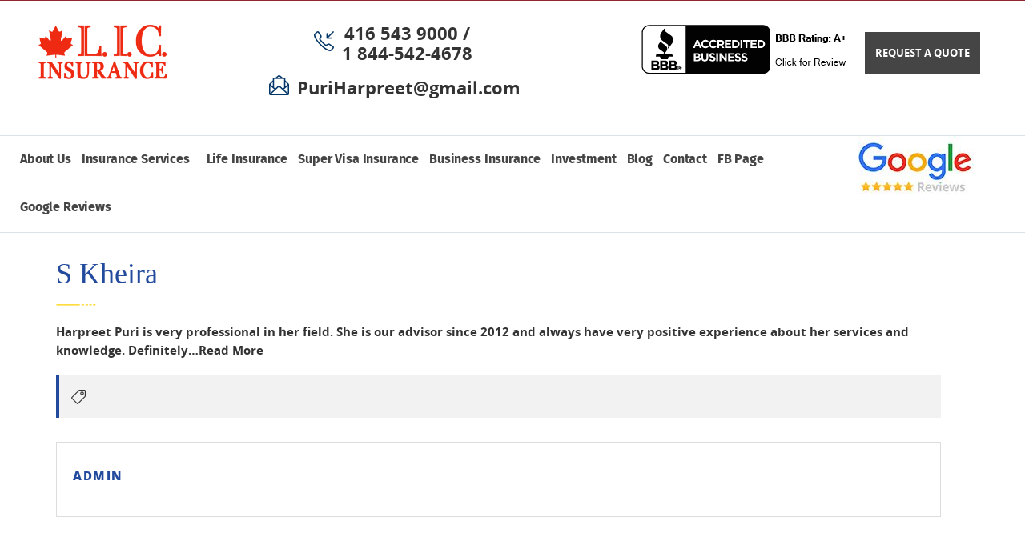

--- FILE ---
content_type: text/html; charset=UTF-8
request_url: https://www.harpreetpuri.com/testimonial/s-kheira/
body_size: 21331
content:
<!DOCTYPE html>
<!--[if lt IE 7 ]><html
class="ie ie6" lang=en-US id=html> <![endif]-->
<!--[if IE 7 ]><html
class="ie ie7" lang=en-US id=html> <![endif]-->
<!--[if IE 8 ]><html
class="ie ie8" lang=en-US id=html> <![endif]-->
<!--[if (gte IE 9)|!(IE)]><!--><html
lang=en-US id=html > <!--<![endif]--><head><link
rel=stylesheet href=https://www.harpreetpuri.com/wp-content/cache/minify/bbdcf.default.include.66867e.css media=all><meta
charset="UTF-8">
<!--[if ie]><meta
http-equiv='X-UA-Compatible' content="IE=edge,IE=9,IE=8,chrome=1"><![endif]--><meta
name="viewport" content="width=device-width, initial-scale=1.0, maximum-scale=1.0, user-scalable=no"> <script async src=https://www.clickcease.com/monitor/stat.js></script> <meta
name='robots' content='index, follow, max-image-preview:large, max-snippet:-1, max-video-preview:-1'><style>img:is([sizes="auto" i], [sizes^="auto," i]){contain-intrinsic-size:3000px 1500px}</style><title>S Kheira | Harpreet Puri</title><link
rel=canonical href=https://www.harpreetpuri.com/testimonial/s-kheira/ ><meta
property="og:locale" content="en_US"><meta
property="og:type" content="article"><meta
property="og:title" content="S Kheira | Harpreet Puri"><meta
property="og:description" content="Harpreet Puri is very professional in her field. She is our advisor since 2012 and always have very positive experience about her services and knowledge. Definitely&#8230;Read More"><meta
property="og:url" content="https://www.harpreetpuri.com/testimonial/s-kheira/"><meta
property="og:site_name" content="Harpreet Puri"><meta
property="article:modified_time" content="2017-09-22T04:50:10+00:00"><meta
name="twitter:card" content="summary_large_image"> <script type=application/ld+json class=yoast-schema-graph>{"@context":"https://schema.org","@graph":[{"@type":"WebPage","@id":"https://www.harpreetpuri.com/testimonial/s-kheira/","url":"https://www.harpreetpuri.com/testimonial/s-kheira/","name":"S Kheira | Harpreet Puri","isPartOf":{"@id":"https://www.harpreetpuri.com/#website"},"datePublished":"2017-09-21T10:40:20+00:00","dateModified":"2017-09-22T04:50:10+00:00","inLanguage":"en-US","potentialAction":[{"@type":"ReadAction","target":["https://www.harpreetpuri.com/testimonial/s-kheira/"]}]},{"@type":"WebSite","@id":"https://www.harpreetpuri.com/#website","url":"https://www.harpreetpuri.com/","name":"Harpreet Puri","description":"Insurance Advisor/Broker","potentialAction":[{"@type":"SearchAction","target":{"@type":"EntryPoint","urlTemplate":"https://www.harpreetpuri.com/?s={search_term_string}"},"query-input":{"@type":"PropertyValueSpecification","valueRequired":true,"valueName":"search_term_string"}}],"inLanguage":"en-US"}]}</script> <link
rel=dns-prefetch href=//ajax.googleapis.com><link
rel=alternate type=application/rss+xml title="Harpreet Puri &raquo; Feed" href=https://www.harpreetpuri.com/feed/ ><link
rel=alternate type=application/rss+xml title="Harpreet Puri &raquo; Comments Feed" href=https://www.harpreetpuri.com/comments/feed/ ><link
rel=stylesheet id=wp-block-library-css href='https://www.harpreetpuri.com/wp-includes/css/dist/block-library/style.min.css?ver=6.7.4' type=text/css media=all><style id=classic-theme-styles-inline-css>/*! This file is auto-generated */
.wp-block-button__link{color:#fff;background-color:#32373c;border-radius:9999px;box-shadow:none;text-decoration:none;padding:calc(.667em + 2px) calc(1.333em + 2px);font-size:1.125em}.wp-block-file__button{background:#32373c;color:#fff;text-decoration:none}</style><style id=global-styles-inline-css>/*<![CDATA[*/:root{--wp--preset--aspect-ratio--square:1;--wp--preset--aspect-ratio--4-3:4/3;--wp--preset--aspect-ratio--3-4:3/4;--wp--preset--aspect-ratio--3-2:3/2;--wp--preset--aspect-ratio--2-3:2/3;--wp--preset--aspect-ratio--16-9:16/9;--wp--preset--aspect-ratio--9-16:9/16;--wp--preset--color--black:#000;--wp--preset--color--cyan-bluish-gray:#abb8c3;--wp--preset--color--white:#fff;--wp--preset--color--pale-pink:#f78da7;--wp--preset--color--vivid-red:#cf2e2e;--wp--preset--color--luminous-vivid-orange:#ff6900;--wp--preset--color--luminous-vivid-amber:#fcb900;--wp--preset--color--light-green-cyan:#7bdcb5;--wp--preset--color--vivid-green-cyan:#00d084;--wp--preset--color--pale-cyan-blue:#8ed1fc;--wp--preset--color--vivid-cyan-blue:#0693e3;--wp--preset--color--vivid-purple:#9b51e0;--wp--preset--gradient--vivid-cyan-blue-to-vivid-purple:linear-gradient(135deg,rgba(6,147,227,1) 0%,rgb(155,81,224) 100%);--wp--preset--gradient--light-green-cyan-to-vivid-green-cyan:linear-gradient(135deg,rgb(122,220,180) 0%,rgb(0,208,130) 100%);--wp--preset--gradient--luminous-vivid-amber-to-luminous-vivid-orange:linear-gradient(135deg,rgba(252,185,0,1) 0%,rgba(255,105,0,1) 100%);--wp--preset--gradient--luminous-vivid-orange-to-vivid-red:linear-gradient(135deg,rgba(255,105,0,1) 0%,rgb(207,46,46) 100%);--wp--preset--gradient--very-light-gray-to-cyan-bluish-gray:linear-gradient(135deg,rgb(238,238,238) 0%,rgb(169,184,195) 100%);--wp--preset--gradient--cool-to-warm-spectrum:linear-gradient(135deg,rgb(74,234,220) 0%,rgb(151,120,209) 20%,rgb(207,42,186) 40%,rgb(238,44,130) 60%,rgb(251,105,98) 80%,rgb(254,248,76) 100%);--wp--preset--gradient--blush-light-purple:linear-gradient(135deg,rgb(255,206,236) 0%,rgb(152,150,240) 100%);--wp--preset--gradient--blush-bordeaux:linear-gradient(135deg,rgb(254,205,165) 0%,rgb(254,45,45) 50%,rgb(107,0,62) 100%);--wp--preset--gradient--luminous-dusk:linear-gradient(135deg,rgb(255,203,112) 0%,rgb(199,81,192) 50%,rgb(65,88,208) 100%);--wp--preset--gradient--pale-ocean:linear-gradient(135deg,rgb(255,245,203) 0%,rgb(182,227,212) 50%,rgb(51,167,181) 100%);--wp--preset--gradient--electric-grass:linear-gradient(135deg,rgb(202,248,128) 0%,rgb(113,206,126) 100%);--wp--preset--gradient--midnight:linear-gradient(135deg,rgb(2,3,129) 0%,rgb(40,116,252) 100%);--wp--preset--font-size--small:13px;--wp--preset--font-size--medium:20px;--wp--preset--font-size--large:36px;--wp--preset--font-size--x-large:42px;--wp--preset--spacing--20:0.44rem;--wp--preset--spacing--30:0.67rem;--wp--preset--spacing--40:1rem;--wp--preset--spacing--50:1.5rem;--wp--preset--spacing--60:2.25rem;--wp--preset--spacing--70:3.38rem;--wp--preset--spacing--80:5.06rem;--wp--preset--shadow--natural:6px 6px 9px rgba(0, 0, 0, 0.2);--wp--preset--shadow--deep:12px 12px 50px rgba(0, 0, 0, 0.4);--wp--preset--shadow--sharp:6px 6px 0px rgba(0, 0, 0, 0.2);--wp--preset--shadow--outlined:6px 6px 0px -3px rgba(255, 255, 255, 1), 6px 6px rgba(0, 0, 0, 1);--wp--preset--shadow--crisp:6px 6px 0px rgba(0, 0, 0, 1)}:where(.is-layout-flex){gap:0.5em}:where(.is-layout-grid){gap:0.5em}body .is-layout-flex{display:flex}.is-layout-flex{flex-wrap:wrap;align-items:center}.is-layout-flex>:is(*,div){margin:0}body .is-layout-grid{display:grid}.is-layout-grid>:is(*,div){margin:0}:where(.wp-block-columns.is-layout-flex){gap:2em}:where(.wp-block-columns.is-layout-grid){gap:2em}:where(.wp-block-post-template.is-layout-flex){gap:1.25em}:where(.wp-block-post-template.is-layout-grid){gap:1.25em}.has-black-color{color:var(--wp--preset--color--black) !important}.has-cyan-bluish-gray-color{color:var(--wp--preset--color--cyan-bluish-gray) !important}.has-white-color{color:var(--wp--preset--color--white) !important}.has-pale-pink-color{color:var(--wp--preset--color--pale-pink) !important}.has-vivid-red-color{color:var(--wp--preset--color--vivid-red) !important}.has-luminous-vivid-orange-color{color:var(--wp--preset--color--luminous-vivid-orange) !important}.has-luminous-vivid-amber-color{color:var(--wp--preset--color--luminous-vivid-amber) !important}.has-light-green-cyan-color{color:var(--wp--preset--color--light-green-cyan) !important}.has-vivid-green-cyan-color{color:var(--wp--preset--color--vivid-green-cyan) !important}.has-pale-cyan-blue-color{color:var(--wp--preset--color--pale-cyan-blue) !important}.has-vivid-cyan-blue-color{color:var(--wp--preset--color--vivid-cyan-blue) !important}.has-vivid-purple-color{color:var(--wp--preset--color--vivid-purple) !important}.has-black-background-color{background-color:var(--wp--preset--color--black) !important}.has-cyan-bluish-gray-background-color{background-color:var(--wp--preset--color--cyan-bluish-gray) !important}.has-white-background-color{background-color:var(--wp--preset--color--white) !important}.has-pale-pink-background-color{background-color:var(--wp--preset--color--pale-pink) !important}.has-vivid-red-background-color{background-color:var(--wp--preset--color--vivid-red) !important}.has-luminous-vivid-orange-background-color{background-color:var(--wp--preset--color--luminous-vivid-orange) !important}.has-luminous-vivid-amber-background-color{background-color:var(--wp--preset--color--luminous-vivid-amber) !important}.has-light-green-cyan-background-color{background-color:var(--wp--preset--color--light-green-cyan) !important}.has-vivid-green-cyan-background-color{background-color:var(--wp--preset--color--vivid-green-cyan) !important}.has-pale-cyan-blue-background-color{background-color:var(--wp--preset--color--pale-cyan-blue) !important}.has-vivid-cyan-blue-background-color{background-color:var(--wp--preset--color--vivid-cyan-blue) !important}.has-vivid-purple-background-color{background-color:var(--wp--preset--color--vivid-purple) !important}.has-black-border-color{border-color:var(--wp--preset--color--black) !important}.has-cyan-bluish-gray-border-color{border-color:var(--wp--preset--color--cyan-bluish-gray) !important}.has-white-border-color{border-color:var(--wp--preset--color--white) !important}.has-pale-pink-border-color{border-color:var(--wp--preset--color--pale-pink) !important}.has-vivid-red-border-color{border-color:var(--wp--preset--color--vivid-red) !important}.has-luminous-vivid-orange-border-color{border-color:var(--wp--preset--color--luminous-vivid-orange) !important}.has-luminous-vivid-amber-border-color{border-color:var(--wp--preset--color--luminous-vivid-amber) !important}.has-light-green-cyan-border-color{border-color:var(--wp--preset--color--light-green-cyan) !important}.has-vivid-green-cyan-border-color{border-color:var(--wp--preset--color--vivid-green-cyan) !important}.has-pale-cyan-blue-border-color{border-color:var(--wp--preset--color--pale-cyan-blue) !important}.has-vivid-cyan-blue-border-color{border-color:var(--wp--preset--color--vivid-cyan-blue) !important}.has-vivid-purple-border-color{border-color:var(--wp--preset--color--vivid-purple) !important}.has-vivid-cyan-blue-to-vivid-purple-gradient-background{background:var(--wp--preset--gradient--vivid-cyan-blue-to-vivid-purple) !important}.has-light-green-cyan-to-vivid-green-cyan-gradient-background{background:var(--wp--preset--gradient--light-green-cyan-to-vivid-green-cyan) !important}.has-luminous-vivid-amber-to-luminous-vivid-orange-gradient-background{background:var(--wp--preset--gradient--luminous-vivid-amber-to-luminous-vivid-orange) !important}.has-luminous-vivid-orange-to-vivid-red-gradient-background{background:var(--wp--preset--gradient--luminous-vivid-orange-to-vivid-red) !important}.has-very-light-gray-to-cyan-bluish-gray-gradient-background{background:var(--wp--preset--gradient--very-light-gray-to-cyan-bluish-gray) !important}.has-cool-to-warm-spectrum-gradient-background{background:var(--wp--preset--gradient--cool-to-warm-spectrum) !important}.has-blush-light-purple-gradient-background{background:var(--wp--preset--gradient--blush-light-purple) !important}.has-blush-bordeaux-gradient-background{background:var(--wp--preset--gradient--blush-bordeaux) !important}.has-luminous-dusk-gradient-background{background:var(--wp--preset--gradient--luminous-dusk) !important}.has-pale-ocean-gradient-background{background:var(--wp--preset--gradient--pale-ocean) !important}.has-electric-grass-gradient-background{background:var(--wp--preset--gradient--electric-grass) !important}.has-midnight-gradient-background{background:var(--wp--preset--gradient--midnight) !important}.has-small-font-size{font-size:var(--wp--preset--font-size--small) !important}.has-medium-font-size{font-size:var(--wp--preset--font-size--medium) !important}.has-large-font-size{font-size:var(--wp--preset--font-size--large) !important}.has-x-large-font-size{font-size:var(--wp--preset--font-size--x-large) !important}:where(.wp-block-post-template.is-layout-flex){gap:1.25em}:where(.wp-block-post-template.is-layout-grid){gap:1.25em}:where(.wp-block-columns.is-layout-flex){gap:2em}:where(.wp-block-columns.is-layout-grid){gap:2em}:root :where(.wp-block-pullquote){font-size:1.5em;line-height:1.6}/*]]>*/</style><link
rel=stylesheet id=contact-form-7-css href='https://www.harpreetpuri.com/wp-content/plugins/contact-form-7/includes/css/styles.css?ver=6.1.4' type=text/css media=all><style id=contact-form-7-inline-css>.wpcf7 .wpcf7-recaptcha
iframe{margin-bottom:0}.wpcf7 .wpcf7-recaptcha[data-align="center"]>div{margin:0
auto}.wpcf7 .wpcf7-recaptcha[data-align="right"]>div{margin:0
0 0 auto}</style><link
rel=stylesheet id=jquery-ui-theme-css href='https://ajax.googleapis.com/ajax/libs/jqueryui/1.11.4/themes/smoothness/jquery-ui.min.css?ver=1.11.4' type=text/css media=all><link
rel=stylesheet id=jquery-ui-timepicker-css href='https://www.harpreetpuri.com/wp-content/plugins/contact-form-7-datepicker/js/jquery-ui-timepicker/jquery-ui-timepicker-addon.min.css?ver=6.7.4' type=text/css media=all><style id=rs-plugin-settings-inline-css>#rs-demo-id{}</style><link
rel=stylesheet id=w3s-cf7-zoho-css href='https://www.harpreetpuri.com/wp-content/plugins/w3s-cf7-zoho/public/css/w3s-cf7-zoho-public.css?ver=3.0' type=text/css media=all><link
rel=stylesheet id=wpcf7-redirect-script-frontend-css href='https://www.harpreetpuri.com/wp-content/plugins/wpcf7-redirect/build/assets/frontend-script.css?ver=2c532d7e2be36f6af233' type=text/css media=all><link
rel=stylesheet id=spu-public-css-css href='https://www.harpreetpuri.com/wp-content/plugins/popups/public/assets/css/public.css?ver=1.9.3.8' type=text/css media=all><link
rel=stylesheet id=finance-style-css href='https://www.harpreetpuri.com/wp-content/themes/finance/style.css?ver=6.7.4' type=text/css media=all><link
rel=stylesheet id=dtpicker-css href='https://www.harpreetpuri.com/wp-content/plugins/date-time-picker-field/assets/js/vendor/datetimepicker/jquery.datetimepicker.min.css?ver=6.7.4' type=text/css media=all><link
rel=stylesheet id=cf7cf-style-css href='https://www.harpreetpuri.com/wp-content/plugins/cf7-conditional-fields/style.css?ver=2.6.7' type=text/css media=all><link
rel=stylesheet id=zcffront-jquery-ui-css href='https://www.harpreetpuri.com/wp-content/plugins/zoho-crm-forms/assets/css/jquery-ui.css?ver=6.7.4' type=text/css media=all><link
rel=stylesheet id=zcffront-end-styles-css href='https://www.harpreetpuri.com/wp-content/plugins/zoho-crm-forms/assets/css/frontendstyles.css?ver=6.7.4' type=text/css media=all><link
rel=stylesheet id=pp-animate-css href='https://www.harpreetpuri.com/wp-content/plugins/bbpowerpack/assets/css/animate.min.css?ver=3.5.1' type=text/css media=all> <script src="https://www.harpreetpuri.com/wp-includes/js/jquery/jquery.min.js?ver=3.7.1" id=jquery-core-js></script> <script src="https://www.harpreetpuri.com/wp-includes/js/jquery/jquery-migrate.min.js?ver=3.4.1" id=jquery-migrate-js></script> <script src="https://www.harpreetpuri.com/wp-includes/js/jquery/ui/core.min.js?ver=1.13.3" id=jquery-ui-core-js></script> <script src="https://www.harpreetpuri.com/wp-includes/js/jquery/ui/datepicker.min.js?ver=1.13.3" id=jquery-ui-datepicker-js></script> <script id=jquery-ui-datepicker-js-after>jQuery(function(jQuery){jQuery.datepicker.setDefaults({"closeText":"Close","currentText":"Today","monthNames":["January","February","March","April","May","June","July","August","September","October","November","December"],"monthNamesShort":["Jan","Feb","Mar","Apr","May","Jun","Jul","Aug","Sep","Oct","Nov","Dec"],"nextText":"Next","prevText":"Previous","dayNames":["Sunday","Monday","Tuesday","Wednesday","Thursday","Friday","Saturday"],"dayNamesShort":["Sun","Mon","Tue","Wed","Thu","Fri","Sat"],"dayNamesMin":["S","M","T","W","T","F","S"],"dateFormat":"MM d, yy","firstDay":1,"isRTL":false});});</script> <script src="https://www.harpreetpuri.com/wp-content/plugins/revslider/public/assets/js/jquery.themepunch.tools.min.js?ver=5.2.6" id=tp-tools-js></script> <script src="https://www.harpreetpuri.com/wp-content/plugins/revslider/public/assets/js/jquery.themepunch.revolution.min.js?ver=5.2.6" id=revmin-js></script> <script src="https://www.harpreetpuri.com/wp-content/plugins/w3s-cf7-zoho/public/js/w3s-cf7-zoho-public.js?ver=3.0" id=w3s-cf7-zoho-js></script> <script src="https://www.harpreetpuri.com/wp-content/plugins/zoho-crm-forms/assets/js/zcga.js?ver=1.8.1.5" id=zcga.js-js></script> <link
rel=https://api.w.org/ href=https://www.harpreetpuri.com/wp-json/ ><link
rel=EditURI type=application/rsd+xml title=RSD href=https://www.harpreetpuri.com/xmlrpc.php?rsd><meta
name="generator" content="WordPress 6.7.4"><link
rel=shortlink href='https://www.harpreetpuri.com/?p=2523'><link
rel=alternate title="oEmbed (JSON)" type=application/json+oembed href="https://www.harpreetpuri.com/wp-json/oembed/1.0/embed?url=https%3A%2F%2Fwww.harpreetpuri.com%2Ftestimonial%2Fs-kheira%2F"><link
rel=alternate title="oEmbed (XML)" type=text/xml+oembed href="https://www.harpreetpuri.com/wp-json/oembed/1.0/embed?url=https%3A%2F%2Fwww.harpreetpuri.com%2Ftestimonial%2Fs-kheira%2F&#038;format=xml"> <script>var bb_powerpack = {
				version: '2.40.10',
				getAjaxUrl: function() { return atob( 'aHR0cHM6Ly93d3cuaGFycHJlZXRwdXJpLmNvbS93cC1hZG1pbi9hZG1pbi1hamF4LnBocA==' ); },
				callback: function() {},
				mapMarkerData: {},
				post_id: '2523',
				search_term: '',
				current_page: 'https://www.harpreetpuri.com/testimonial/s-kheira/',
				conditionals: {
					is_front_page: false,
					is_home: false,
					is_archive: false,
					current_post_type: '',
					is_tax: false,
										is_author: false,
					current_author: false,
					is_search: false,
									}
			};</script> <script>jQuery(document).ready(function(){
	var totalReview = 105;
	jQuery("span.rate-count").html("");
	jQuery("span.rate-count").append(totalReview+" Reviews");
});</script>  <script>!function(q,e,v,n,t,s){if(q.qp) return; n=q.qp=function(){n.qp?n.qp.apply(n,arguments):n.queue.push(arguments);}; n.queue=[];t=document.createElement(e);t.async=!0;t.src=v; s=document.getElementsByTagName(e)[0]; s.parentNode.insertBefore(t,s);}(window, 'script', 'https://a.quora.com/qevents.js');
qp('init', '8ebeaeebf69f47d2826db9b74daa0bb9');
qp('track', 'ViewContent');</script> <noscript><img
height=1 width=1 style=display:none src="https://q.quora.com/_/ad/8ebeaeebf69f47d2826db9b74daa0bb9/pixel?tag=ViewContent&noscript=1"></noscript> <script>qp('track', 'Generic');</script>  <script src=https://widgets.talkwithlead.com/Scripts/js/Librarytwl.js></script> <script src=https://cdn.pagesense.io/js/canadianlicinc908/acf8abfafaed4568acaf469a12a6354a.js></script> <script>var _Xyz_UserData = 'MTg0MDg=';
    var _Xyz_AgentNew = 'KzE0MTY1NDM5MDAw';
      var ___Twl = { "id": "XB6GWExSf64fKIpqc2RRy1gOgKtQ6bMGIY2MIKA0rCk", "version": "1.1" }; (function (window, document) {
            var s1 = document.createElement('script');
            s1.type = 'text/javascript';
            s1.async = true;
            s1.src = "https://widgets.talkwithlead.com/Scripts/js/javascript.js".replace(/[+]/g, '/').replace(/[=]/g, '.');
            document.getElementsByTagName('head')[0].appendChild(s1);	             
        })(window, document);</script> <meta
name="google-site-verification" content="3WIrowXUmSIj2Jxg8GCd6F1hnbmGnXHnb-iWHVtl8ag">
 <script async src="https://www.googletagmanager.com/gtag/js?id=G-0CX024KR2M"></script> <script>window.dataLayer = window.dataLayer || []; function gtag(){dataLayer.push(arguments);} gtag('js', new Date()); gtag('config', 'G-0CX024KR2M');</script> <style>/*<![CDATA[*/.top-bar{background-color:#902831}.address-bar
p{color:#fff}.address-bar
i{color:#fff}.quote-link
a{background-color:#454545}.quote-link
a{color:#fff}.top-header,.c-menu{background-color:#fff}.top-header ul li i,#slide-buttons{color:#454545}.top-header ul li p, .c-menu--slide-right ul.menus li a,.c-menu__close{color:#333}.site-header
.navigation{border-bottom-color:#d9e3e5}.main-menu>ul>li>a{color:#454545}.main-menu ul ul li
a{background-color:#454545}.main-menu ul ul li:hover>a{background-color:#902831}.main-menu ul ul li
a{color:#fff}.main-menu ul ul li:hover>a{color:#fff}h2.section-title{color:#333}h2.section-title.white{color:#fff}.about-text strong, .about-text p, .about-text ul, .section-text p, .panel-body p, .contact-details, .contact-details p, .contact-text
p{color:#333}.about-text ul li
i{color:#234b9d}.review-text
p{color:#fff}.counter-pic{background-color:#fff}.counter-item:hover .counter-pic{background-color:#902831}.counter-pic
i{color:#333}.counter-value{color:#fff}.counter-text .counter-title{color:#fff}.testimonial-text
i{color:#f2f2f2}.testimonial-content .testimonial-text{background-color:#fff}.testi-author-img{border-color:#fff}.testimonial-text
p{color:#333}.testimonial-text
h4{color:#333}.testi-job{color:#333}.testimonial-slider .flex-direction-nav a, .faq-gallery .flex-direction-nav
a{background-color:#902831}.flex-direction-nav a:before, .faq-gallery .flex-direction-nav
a{color:#234b9d}.feature .feature-content, .feature .feature-pic{border-color:#234b9d}.feature:hover .feature-pic{border-color:#902831}.feature:hover .feature-pic{background-color:#902831}.feature .feature-pic
i{color:#234b9d}.feature .feature-desc
h5{color:#333}.feature .feature-desc
p{color:#333}.service-post-wrap
h4{color:#333}.service-post-wrap
p{color:#333}.service-post-wrap{background-color:#fff}.form-html p, .form-html
h2{color:#fff}.project-post-wrap .title:before{background-color:#902831}.contact-detail-info
.email{color:#902831}.page-title{background-color:#902831}.page-title h3, .page-title
p{color:#fff}.panel-default{border-color:#ddd}.team-name h4.name a, .team-name .job, .team-img .team-detail .team-desc, .team-text, .team-text h4, .team-slider .flex-direction-nav a:before{color:#fff}.team-name,.team-text{background-color:#234b9d}.team-social li
a{color:#fff}.team-social li
a{border-color:#fff}.team-social li a:hover{color:#234b9d}.team-social li a:hover{background-color:#902831}.team-social li a:hover{border-color:#902831}.team-profile ul li
a{color:#333}.team-profile ul li
a{border-color:#333}.slogan-title{color:#333}.post-title{color:#234b9d}.author-name
a{color:#234b9d}.post-date
a{color:#cfd5dd}.excerpt p, .post-text p, .author-content p, p.comment-form-comment, .inner-content p, .inner-content
h4{color:#333}.single-content .post-meta
li{color:#333}.single-content .post-meta li a, .tag-wrapper a, .logged-in-as a, .breadcrumbs a, h4.panel-title, .pdf-download ul li a, .tagcloud a, .user-social
a{color:#333}.single-content .post-meta li a:hover, .tag-wrapper a:hover, .logged-in-as a:hover, .breadcrumbs a:hover, h4.panel-title:hover , .pdf-download ul li a:hover, .tagcloud a:hover, .user-social a:hover{color:#234b9d}.blog-sidebar .widget .heading-block
h4{color:#333}.widget.recent-post .post-content h4, h3.single-team-name, .contact-detail-info
.phone{color:#333}.widget.recent-post .post-content .meta span, .contact-team
.job{color:#afafaf}.widget.recent-post .post-item, .single-content .post-meta{border-bottom-color:#edf1fa}.widget.widget_categories ul li, .widget.widget_archive ul li, .widget.widget_meta ul li, .widget.widget_nav_menu ul#menu-service-menu li, .widget.widget_nav_menu ul#menu-project li, .widget.widget_nav_menu ul#menu-team li, .blog-sidebar .widget ul li,.tag-wrapper{background-color:#f2f2f2}.widget.widget_categories ul li, .widget.widget_archive ul li, .widget.widget_meta ul li, .widget.widget_nav_menu ul#menu-service-menu li, .widget.widget_nav_menu ul#menu-project li, .widget.widget_nav_menu ul#menu-team li, .blog-sidebar .widget ul
li{border-bottom-color:#fff}.widget.widget_categories ul li:hover, .widget.widget_archive ul li:hover, .widget.widget_meta ul li:hover, .widget.widget_nav_menu ul#menu-service-menu li:hover, .widget.widget_nav_menu ul#menu-project li:hover, .widget.widget_nav_menu ul#menu-team li:hover,.tag-wrapper{border-left-color:#234b9d}.widget.widget_categories ul li a, .widget.widget_archive ul li a, .widget.widget_meta ul li a, .widget.widget_nav_menu ul#menu-service-menu li a, .widget.widget_nav_menu ul#menu-project li a, .widget.widget_nav_menu ul#menu-team li
a{color:#333}.sidebar-contact{background-color:#234b9d}.sidebar-contact h3, .sidebar-contact
p{color:#fff}.tagcloud a, .pagination span.current, .pagination
a{border-color:#234b9d}.pagination
span.current{color:#234b9d}.pagination
a{background-color:#234b9d}a.button-normal, .form-submit .submit, .project-post-wrap .view-more a, .single-team .the-form form p.submit
input{background-color:#234b9d}a.button-normal, .single-team .the-form form p.submit
input{border-color:#234b9d}a.button-normal:hover, .form-submit .submit:hover, .project-post-wrap .view-more a:hover, .single-team .the-form form p.submit input:hover, .tagcloud a:hover, .pagination a:hover{background-color:#902831}a.button-normal:hover, .single-team .the-form form p.submit input:hover, .tagcloud a:hover, .pagination a:hover{border-color:#902831}a.button-normal, .form-submit .submit, .project-post-wrap .view-more a, .single-team .the-form form p.submit input, .pagination
a{color:#fff}a.button-normal:hover, .form-submit .submit:hover, .project-post-wrap .view-more a:hover, .single-team .the-form form p.submit input:hover, .pagination a:hover{color:#234b9d}.button-white, .the-form form p.submit input, .widget_mc4wp_form_widget form p input[type="submit"]{border-color:#fff}.button-white:hover, .the-form form p.submit input:hover, .widget_mc4wp_form_widget form p input[type="submit"]:hover{border-color:#902831}.button-white:hover, .the-form form p.submit input:hover, .widget_mc4wp_form_widget form p input[type="submit"]:hover{background-color:#902831}.button-white, .the-form form p.submit input, .widget_mc4wp_form_widget form p input[type="submit"]{color:#fff}.button-white:hover, .the-form form p.submit input:hover, .widget_mc4wp_form_widget form p input[type="submit"]:hover{color:#234b9d}.service-item .view-more
a{background-color:#234b9d}.view-more a:hover{background-color:#902831}.service-item .view-more
a{color:#fff}.view-more a:hover{color:#234b9d}.service-item .view-more
i{background-color:#234b9d}.service-item .view-more
i{color:#fff}.site-footer{background-color:#902831}.footer-widget-areas{border-bottom-color:#fff}.socialbox-widget{border-top-color:#fff}.footer-widget
h2{color:#fff}.footer-widget-areas .widget-footer, .widget-footer.widget_nav_menu ul li a, .widget_mc4wp_form_widget form p, .widget-footer .contact-section .text-section
p{color:#fff}.socialbox-widget ul li
a{background-color:#234b9d}.socialbox-widget ul li a:hover{background-color:#902831}.socialbox-widget ul li
a{color:#fff}.socialbox-widget ul li a:hover{color:#fff}.copyright-text, .copyright-text
a{color:#fff}/*]]>*/</style><meta
name="generator" content="Powered by Slider Revolution 5.2.6 - responsive, Mobile-Friendly Slider Plugin for WordPress with comfortable drag and drop interface."><link
rel=icon href=https://www.harpreetpuri.com/wp-content/uploads/2018/11/Fav-Icon.png sizes=32x32><link
rel=icon href=https://www.harpreetpuri.com/wp-content/uploads/2018/11/Fav-Icon.png sizes=192x192><link
rel=apple-touch-icon href=https://www.harpreetpuri.com/wp-content/uploads/2018/11/Fav-Icon.png><meta
name="msapplication-TileImage" content="https://www.harpreetpuri.com/wp-content/uploads/2018/11/Fav-Icon.png"><style id=wp-custom-css>.white{color:#fff !important}.main-menu>ul>li>a{font-family:'fira_sansbold';display:inline-block;padding:0px
16px;font-size:16px}.service-pa{background-color:#efefef}.service-post-wrap{background-color:#fff;height:450px}.service-item .view-more{float:none;overflow:hidden;text-align:center;margin-bottom:30px}.service-item .view-more
a{padding-left:0}.main-menu>ul{padding:0
10px !important}.quick_form img.img-bord{width:100%}.g-custom-review{width:100%}.single-finance-service .quick_form
label{width:100%}.single-finance-service .site-main .wrapper
.container{width:100%;margin-left:0;margin-right:0px}.single-finance-service .faq-service{margin-top:20px}.single-finance-service
h3{margin-top:20px;margin-bottom:10px}.single-finance-service .page-title
h3{margin-top:5px;margin-bottom:0px}.image-s-single{width:100%}@media (max-width: 767px){.quote-link
a{padding:5px
15px;font-size:10px}}@media (max-width: 768px){.visible-xs{display:block !important}.navigation .right-section{width:25%;float:left;padding-right:0!important}.navigation .col-md-2
img{width:100px}.navigation .col-md-2{float:left;width:75%}#header .site-header
.navigation{position:relative;top:0}}.gif_btn{background-image:url("/wp-content/uploads/2017/05/Webp.net-gifmaker-1-1.gif");width:100%;height:70px;background-size:contain;background-repeat:no-repeat}.quick_form
.wpcf7{background-color:#f2f2f2;padding:20px
60px}.quick_form img.img-bord{border-radius:6px}.quick_form
input{background:#fff;border-radius:6px;height:36px;width:100%}.quick_form
textarea{background:#fff;border-radius:6px}.quick_form
li{list-style:none}div#spu-3011{background:#fff}.quick_form .wpcf7-submit{background:#902831 !important;color:#fff;border-radius:5px;height:40px;font-size:22px;margin-top:20px}.single-finance-service footer#footer, .single-finance-service .slogan-section{z-index:20;position:relative}.single-finance-service
.quick_form{position:relative;z-index:0}.single-finance-service input, .single-finance-service
textarea{border-radius:6px}.single-finance-service .wpcf7-submit, .contact-form .wpcf7-submit, .the-form .wpcf7-submit{background:#902831 !important;color:#fff;border-radius:5px;height:40px;font-size:18px;margin-top:20px}.strong-rating span.star:before{font-size:15px;padding:0
3px}.strong-view.default .testimonial-heading{font-size:13px}.foo-b-sec
a{font-size:9px;color:#c3414c;line-height:14px}.foo-b-sec a:after{content:"|"}.foo-b-sec{display:block}.foo-address{margin-bottom:40px}.foo-address.foo-add-cls{margin-bottom:0px}div#social_box-widget-2{margin-top:20px}.sec-bott
li{list-style:none}.foo-b-sec a:last-child:after{content:""}.footer-widget-areas{padding-bottom:0px}.service-info-box
li{list-style:none}.service-info-box .border-style-s{list-style:none;background:#eaeaea;border-color:#d8d8d8;border-style:solid;border-radius:20px;border-width:1px;padding:20px}.service-info-box .border-style-s
h5{color:#000;font-family:"Roboto";font-weight:500;font-size:19px;margin-top:10px;margin-bottom:10px}.service-info-box .right-pad{padding-right:0px;text-align:center}.service-info-box .border-style-s
h6{font-size:24px;margin-bottom:10px;font-family:'open_sansregular';font-weight:500}.service-info-box .border-style-s
p{margin-bottom:0px}.service-fbtn a.spu-open-3280{background:#7fb239;color:#fff;display:inline;text-align:center;width:auto;padding:10px
25px;border-radius:4px}.service-fbtn{text-align:center;display:block;margin-top:30px}.service-fbtn
i{margin-right:10px}.blog-sidebar #text-19{list-style:none}.service-fc li#text-19{list-style:none}.service-fc
.wpcf7{background-color:#ccc;padding:10px}.service-info-box .offer-sec
p{font-size:16px;line-height:26px;color:#fff;font-family:roboto;margin-bottom:0px;padding:20px
0px}.service-info-box .offer-sec .sec-1{background:#308ae8}.service-info-box .offer-sec .sec-2{background:#d64f4f}.service-info-box .offer-sec{margin-bottom:20px;margin-left:0;margin-right:0px}.top-s-sec
li{list-style:none}.top-s-sec .service-i-box
h3{color:#000;font-family:Montserrat;font-weight:500 !important;font-size:14px;line-height:20px;text-align:center;margin-top:10px;margin-bottom:20px}.top-s-sec .service-i-box{padding-top:0px}.top-s-sec
img{text-align:center;display:block;margin:0
auto;width:21%}.top-s-sec{background:#fff}.service-i-box
p{margin-bottom:0}.service-fbtn{margin-bottom:10px}.service-s-right
img{width:100%}.foo-cls{display:inline}.text-f-2{margin-left:20px}ul.footer-wc{margin-bottom:0;padding-left:20px}p.address-f1{margin-bottom:6px}.blog-sidebar img.pp-photo-img.wp-image-2811{text-align:center;margin:0
auto;width:80%}.service-finan #text-20{list-style:none}.top-s-sec{margin-top:10px}@media screen and (max-width: 768px){.single-finance-service .quick_form
li{list-style:none;word-wrap:break-word;top:auto!important;height:auto!important;position:relative!important}.single-finance-service .inner-content
img{float:none;text-align:center;margin:0
auto}.strong-rating span.star:before{font-size:14px;padding:0
3px}.g-custom-review{float:left;width:100%}.quick_form img.img-bord{width:100%}.quick_form
label{width:100%}.contact-form
label{width:100%}.service-info-box .right-pad{padding-right:0px;text-align:left}.service-info-box .border-style-s
h6{font-size:12px}.service-info-box .border-style-s
h5{font-size:10px}.service-info-box .border-style-s
p{font-size:9px;line-height:13px}.service-dnone .form-sectioncs{display:none}.service-dnone{margin-top:50px}}@media screen and (min-width: 768px){.service-dnone .form-sectioncs{display:block}.service-dnone
.wpcf7{background:#ccc;padding:10px;padding-bottom:0px}.service-dnone .rc-anchor-normal-footer{display:none}.service-dnone .g-recaptcha>div{max-width:235px;overflow:hidden;text-align:center;margin:0
auto;border-radius:6px}.service-dnone .form-sectioncs{margin-top:50px}}body.blog .post_video
iframe{width:100%;height:200px;object-fit:fill}.stickyform{position:fixed;top:74px;max-width:360px;transition:al 0.9s ease 0s}.home article#page-1592{margin-top:-185px;position:relative}.home article#page-1592 .page-content.container.clearfix{width:100%;padding:0}@media screen and (max-width: 768px){.home article#page-1592{margin-top:-70px}}.top-header ul
li.last{margin-left:0px}.s-logo-2{padding-right:0}.top-header .last .quote-link
a{padding:15px
13px !important;font-size:13px}.top-header
.info{padding:0}.top-header .info ul li
i{margin-right:0;font-size:18px}.top-header .info ul li
span{font-size:13px}.top-header ul
li.last{margin-left:4px}.s-logo-1{margin-top:10px}.canadalogo.col-md-1{width:11.333333%}@media (max-width: 767px){.top-header ul
li.last{margin-left:0}.canadalogo.col-md-1{width:45%}.top-header ul
li{display:inline-block;padding-left:0px !important}img.canadian{margin:auto}}.s-logo-1{margin-top:0px}.top-header
ul{float:none;margin:0px;padding:0;text-align:center}.top-header .info ul li
i{margin-right:0;font-size:25px}.top-header .info ul li
span{font-size:16px}.top-header ul
li{display:inline-block;padding-left:16px}.top-header ul
li{display:inline-block;padding-left:40px}.top-header ul li
i{margin-right:5px;float:left;line-height:48px;display:block;text-align:center;font-size:38px;padding-right:10px;color:#023669}li.last
p{margin-top:13px !important}img.canadian{margin:auto;width:200px;padding-bottom:16px}.top-header ul
li{display:inline-block;padding-left:15px}.col-md-4.final-img-cls ul
li{padding-left:0px}img.canadian{margin:auto;width:160px;padding-bottom:0px}img.canadian{margin:auto;width:160px;padding-bottom:0px;float:right}.top-header .info ul li
span{font-size:22px;font-weight:normal !important;margin-bottom:3px !important}@media (max-width: 767px){img.canadian{margin:auto;width:160px;padding-bottom:0px;float:inherit}}.page-id-2172 .contcts
label{font-size:14px;width:100%}.page-id-2172 .contcts
.row{padding:10px}.page-id-2172 .contcts
input{border-radius:12px;max-width:100%;height:auto;padding:9px;width:100%;border:1px
solid;background:#fff;border:1px
solid #ccc;box-shadow:0 1px 0 rgba(0,0,0,.08)}.page-id-2172 .contcts
select{max-width:100%;height:auto;padding:9px;width:100%;border:1px
solid;background:#fff;border:1px
solid #ccc;box-shadow:0 1px 0 rgba(0,0,0,.08);border-radius:12px}.page-id-2172 .fl-module.fl-module-sidebar.fl-node-5ddb81e30b37e.fl-visible-desktop.service-s-right{background-color:#dddddd9e;padding:6px;border-radius:11px}.contcts
label{font-size:14px;width:100%}.fl-module.fl-module-sidebar.fl-node-5b46e8ab113b7.service-s-right{background-color:#eae7e7}.contcts
.row{padding:28px;margin-top:-26px}input.wpcf7-form-control.wpcf7-text.wpcf7-email.wpcf7-validates-as-required.wpcf7-validates-as-email{margin-bottom:10px}span.validEmail{color:#4BB543;font-weight:bold;font-size:15px}span.invalidEmail{color:#ea000d;font-weight:bold;font-size:15px}div#root{position:relative;width:100%;height:0;padding-bottom:50% !important}@media (max-width: 1380px){.main-menu>ul>li>a{padding-right:13px !important}.main-menu.col-md-10{padding-left:0px !important;padding-right:0px !important}}</style><meta
name="google-site-verification" content="s9hH7he7In9UgC1mbCVTyvZxM1VRF_W_jvS27cMry3g"><meta
name="google-site-verification" content="uuujmGGjdXWyB7-QjvzEK3Fn8EKztnMAa-gHGpA16dM"> <script type=application/ld+json>{
  	"@context": "http://schema.org",
  	"@type": "InsuranceAgency",    
  	"name": "Punjab Insurance :Harpreet Puri Supervisa Insurance",
    "aggregateRating": {
    "@type": "AggregateRating",
    "ratingValue": "4.8",
    "reviewCount":"72", 
 	 },  	
    "review": [
    {
      "@type": "Review",
      "author": "Navdeep Singh",
      "datePublished": "2018-05-05",
      "description": "Nice experience with punjab insurance",
      "reviewRating": {
        "@type": "Rating",
        "bestRating": "5",
        "ratingValue": "5",
        "worstRating": "5"
      	}
    },
   {
      "@type": "Review",
      "author": "Rajan Chari",
      "datePublished": "2018-05-02",
      "description": "Repeatedly dealt with this company for Travel Insurance. Prompt service by Baldev and Competitive rates save me time in not shopping around.  Have referred my friends too and they are also happy.",
      "reviewRating": {
        "@type": "Rating",
        "bestRating": "5",
        "ratingValue": "5",
        "worstRating": "5"
      } 
    }
  ]
}</script>  <script>(function(w,d,s,l,i){w[l]=w[l]||[];w[l].push({'gtm.start':
new Date().getTime(),event:'gtm.js'});var f=d.getElementsByTagName(s)[0],
j=d.createElement(s),dl=l!='dataLayer'?'&l='+l:'';j.async=true;j.src=
'https://www.googletagmanager.com/gtm.js?id='+i+dl;f.parentNode.insertBefore(j,f);
})(window,document,'script','dataLayer','GTM-KR5G67S');</script> 
 <script>!function(f,b,e,v,n,t,s)
  {if(f.fbq)return;n=f.fbq=function(){n.callMethod?
  n.callMethod.apply(n,arguments):n.queue.push(arguments)};
  if(!f._fbq)f._fbq=n;n.push=n;n.loaded=!0;n.version='2.0';
  n.queue=[];t=b.createElement(e);t.async=!0;
  t.src=v;s=b.getElementsByTagName(e)[0];
  s.parentNode.insertBefore(t,s)}(window, document,'script',
  'https://connect.facebook.net/en_US/fbevents.js');
  fbq('init', '588513954668135');
  fbq('track', 'PageView');</script> <noscript><img
height=1 width=1 style=display:none
src="https://www.facebook.com/tr?id=588513954668135&ev=PageView&noscript=1"></noscript> <script>(function(w,d,s,l,i){w[l]=w[l]||[];w[l].push({'gtm.start':
new Date().getTime(),event:'gtm.js'});var f=d.getElementsByTagName(s)[0],
j=d.createElement(s),dl=l!='dataLayer'?'&l='+l:'';j.async=true;j.src=
'https://www.googletagmanager.com/gtm.js?id='+i+dl;f.parentNode.insertBefore(j,f);
})(window,document,'script','dataLayer','GTM-KR5G67S');</script>  <script src=https://cdn.pagesense.io/js/canadianlicinc908/acf8abfafaed4568acaf469a12a6354a.js></script> </head><body
data-rsssl=1 class="wpm-testimonial-template-default single single-wpm-testimonial postid-2523 fl-builder-2-10-0-5 fl-no-js"><noscript><iframe
src="https://www.googletagmanager.com/ns.html?id=GTM-KR5G67S"
height=0 width=0 style=display:none;visibility:hidden></iframe></noscript><noscript><iframe
src="https://www.googletagmanager.com/ns.html?id=GTM-KR5G67S"
height=0 width=0 style=display:none;visibility:hidden></iframe></noscript>
 <script>var google_conversion_id = 853083963;var google_custom_params = window.google_tag_params;var google_remarketing_only = true;</script><script src=//www.googleadservices.com/pagead/conversion.js></script><noscript><div
style=display:inline;><img
height=1 width=1 style=border-style:none; alt src="//googleads.g.doubleclick.net/pagead/viewthroughconversion/853083963/?guid=ON&amp;script=0"></div></noscript><div
id=preloader><div
id=status>&nbsp;</div></div><div
id=main-wrapper class=clearfix><header
id=header class=clearfix><div
class=site-header><div
class=top-bar><div
class=container><div
class=row><div
class=top-bar-left><div
class=col-md-8></div></div><div
class=top-bar-right><div
class=col-md-4></div></div></div></div></div><div
class="top-header clearfix"><div
class="container header-style"><div
class=row><div
class="logo s-logo-1 col-xs-12 col-md-2">
<a
href=https://www.harpreetpuri.com/ target=_blank><img
class=canadian src=https://www.harpreetpuri.com/wp-content/uploads/2019/10/logo-6.png>	</a></div><div
class="info col-md-5 text-center"><ul>
<li>
<i
class=icon-finance-call-in></i><p>
<span><a
href="tel:416 543 9000">416 543 9000 /</a></span><span><a
href="tel:1 844-542-4678">1 844-542-4678</a></span></p>
</li>
<li
class=last>
<i
class=icon-finance-mail></i><p>
<span><a class=topmail href="/cdn-cgi/l/email-protection#48383d3a2120293a383a2d2d3c082f25292124662b2725"><span class="__cf_email__" data-cfemail="0c5c797e65446d7e7c7e6969784c6b616d6560226f6361">[email&#160;protected]</span></a></span></p>
</li></ul></div><div
class="col-md-5 final-img-cls"><ul>
<li>
<a
target=_blank title="Click for the Business Review of Harpreet Puri, a Financial Services in Etobicoke ON" href=https://www.bbb.org/kitchener/business-reviews/financial-services/harpreet-puri-in-etobicoke-on-1355192#sealclick><img
alt="Click for the BBB Business Review of this Financial Services in Etobicoke ON" style="border: 0;" src=https://www.harpreetpuri.com/wp-content/uploads/2019/02/black-seal-293-61-harpreetpuri-1355192-1.png></a>
</li>
<li
class=last><div
class=quote-link>
<a
href=https://www.harpreetpuri.com/super-visa-insurance/ >REQUEST A QUOTE</a></div>
</li></ul></div></div></div></div><div
class=navigation><div
class=container-fluid style="margin:0px; "><div
class=row><div
class="row clearfix"><div
class="main-menu col-md-10"><ul
id=menu-menu class="sm menus"><li
id=menu-item-2425 class="menu-item menu-item-type-post_type menu-item-object-page menu-item-2425"><a
href=https://www.harpreetpuri.com/harpreetpuri/ >About Us</a></li>
<li
id=menu-item-2087 class="menu-item menu-item-type-post_type menu-item-object-page menu-item-has-children menu-item-2087"><a
href=https://www.harpreetpuri.com/service/ >Insurance Services  </a><ul
class=sub-menu>
<li
id=menu-item-2268 class="menu-item menu-item-type-custom menu-item-object-custom menu-item-2268"><a
href=https://www.harpreetpuri.com/service/critical-illness-insurance/ >Critical illness Insurance</a></li>
<li
id=menu-item-2269 class="menu-item menu-item-type-custom menu-item-object-custom menu-item-2269"><a
href=https://www.harpreetpuri.com/service/disability-insurance/ >Disability Insurance</a></li>
<li
id=menu-item-2149 class="menu-item menu-item-type-custom menu-item-object-custom menu-item-2149"><a
href=https://www.harpreetpuri.com/service/mortgage-insurance/ >Mortgage Insurance</a></li>
<li
id=menu-item-2270 class="menu-item menu-item-type-custom menu-item-object-custom menu-item-2270"><a
href=https://www.harpreetpuri.com/service/loan-protection-insurance/ >Loan Protection Insurance</a></li></ul>
</li>
<li
id=menu-item-2561 class="menu-item menu-item-type-custom menu-item-object-custom menu-item-has-children menu-item-2561"><a
href=https://www.harpreetpuri.com/service/life-insurance/ >Life Insurance</a><ul
class=sub-menu>
<li
id=menu-item-2144 class="menu-item menu-item-type-custom menu-item-object-custom menu-item-2144"><a
href=https://www.harpreetpuri.com/service/term-life-insurance/ >Term Life Insurance</a></li>
<li
id=menu-item-2145 class="menu-item menu-item-type-custom menu-item-object-custom menu-item-2145"><a
href=https://www.harpreetpuri.com/service/universal-life-insurance/ >Universal Life Insurance</a></li>
<li
id=menu-item-2274 class="menu-item menu-item-type-custom menu-item-object-custom menu-item-2274"><a
href=https://www.harpreetpuri.com/service/whole-life-insurance/ >Whole Life Insurance</a></li>
<li
id=menu-item-2275 class="menu-item menu-item-type-custom menu-item-object-custom menu-item-2275"><a
href=https://www.harpreetpuri.com/service/money-back-life-insurance/ >Money Back Life Insurance</a></li>
<li
id=menu-item-3715 class="menu-item menu-item-type-post_type menu-item-object-page menu-item-3715"><a
href=https://www.harpreetpuri.com/1-million-dollar-policy/ >1 Million Dollar Policy</a></li></ul>
</li>
<li
id=menu-item-2174 class="menu-item menu-item-type-post_type menu-item-object-page menu-item-has-children menu-item-2174"><a
href=https://www.harpreetpuri.com/super-visa-insurance/ >Super Visa Insurance</a><ul
class=sub-menu>
<li
id=menu-item-2267 class="menu-item menu-item-type-post_type menu-item-object-page menu-item-2267"><a
href=https://www.harpreetpuri.com/super-visa-insurance/ >Super Visa Insurance</a></li>
<li
id=menu-item-4332 class="menu-item menu-item-type-custom menu-item-object-custom menu-item-4332"><a
href=https://www.harpreetpuri.com/service/visitor-insurance/ >Visitor Insurance</a></li>
<li
id=menu-item-2271 class="menu-item menu-item-type-custom menu-item-object-custom menu-item-2271"><a
href=https://www.harpreetpuri.com/service/travel-insurance/ >Travel Insurance</a></li></ul>
</li>
<li
id=menu-item-3716 class="menu-item menu-item-type-custom menu-item-object-custom menu-item-has-children menu-item-3716"><a
href=#>Business Insurance</a><ul
class=sub-menu>
<li
id=menu-item-3717 class="menu-item menu-item-type-custom menu-item-object-custom menu-item-3717"><a
href=https://www.harpreetpuri.com/service/key-person-insurance/ >Key Person Insurance</a></li>
<li
id=menu-item-3719 class="menu-item menu-item-type-custom menu-item-object-custom menu-item-3719"><a
href=https://www.harpreetpuri.com/service/group-insurance/ >Group Insurance</a></li>
<li
id=menu-item-3720 class="menu-item menu-item-type-custom menu-item-object-custom menu-item-3720"><a
href=https://www.harpreetpuri.com/service/buy-and-sell-agreement/ >Buy Sell Agreement</a></li>
<li
id=menu-item-3721 class="menu-item menu-item-type-custom menu-item-object-custom menu-item-3721"><a
href=https://www.harpreetpuri.com/service/estate-planning/ >Estate Planning</a></li></ul>
</li>
<li
id=menu-item-2562 class="menu-item menu-item-type-custom menu-item-object-custom menu-item-has-children menu-item-2562"><a
href=https://www.harpreetpuri.com/service/investment/ >Investment</a><ul
class=sub-menu>
<li
id=menu-item-2564 class="menu-item menu-item-type-custom menu-item-object-custom menu-item-2564"><a
href=https://www.harpreetpuri.com/service/registered-retirement-savings-plan-rrsp/ >RRSP</a></li>
<li
id=menu-item-2563 class="menu-item menu-item-type-custom menu-item-object-custom menu-item-2563"><a
href=https://www.harpreetpuri.com/service/registered-education-savings-plan-resp/ >RESP</a></li>
<li
id=menu-item-2579 class="menu-item menu-item-type-custom menu-item-object-custom menu-item-2579"><a
href=https://www.harpreetpuri.com/service/tax-free-savings-account-tfsa/ >TFSA</a></li></ul>
</li>
<li
id=menu-item-2090 class="menu-item menu-item-type-post_type menu-item-object-page current_page_parent menu-item-2090"><a
href=https://www.harpreetpuri.com/blog/ >Blog</a></li>
<li
id=menu-item-2085 class="menu-item menu-item-type-post_type menu-item-object-page menu-item-has-children menu-item-2085"><a
href=https://www.harpreetpuri.com/contact/ >Contact</a><ul
class=sub-menu>
<li
id=menu-item-3734 class="menu-item menu-item-type-post_type menu-item-object-page menu-item-3734"><a
href=https://www.harpreetpuri.com/hiring-new-or-licensed-advisers/ >Hiring New or Licensed advisers</a></li>
<li
id=menu-item-3788 class="menu-item menu-item-type-post_type menu-item-object-page menu-item-3788"><a
href=https://www.harpreetpuri.com/certification/ >Certification</a></li></ul>
</li>
<li
id=menu-item-2828 class="menu-item menu-item-type-post_type menu-item-object-page menu-item-2828"><a
href=https://www.harpreetpuri.com/facebook-page/ >FB Page</a></li>
<li
id=menu-item-2929 class="menu-item menu-item-type-custom menu-item-object-custom menu-item-2929"><a
href=https://www.harpreetpuri.com/testimonial-category/google-reviews/ >Google Reviews</a></li></ul></div><div
class=col-md-2>
<a
href=https://goo.gl/maps/iUDgRs4adgJ2 target=_blank><img
src=https://www.harpreetpuri.com/wp-content/uploads/2018/04/google-review.jpg alt="Google Reviews" title="Google Reviews"></a></div><div
class="right-section col-md-1 visible-xs" style="padding-right: 40px;"><div
class=mobile-menu>
<button
id=slide-buttons class=icon-finance-bars></button></div><nav
id=c-menu--slide-right class="c-menu c-menu--slide-right">
<button
class="c-menu__close icon-finance-close"></button><ul
id=menu-menu-1 class="sm menus"><li
class="menu-item menu-item-type-post_type menu-item-object-page menu-item-2425"><a
href=https://www.harpreetpuri.com/harpreetpuri/ >About Us</a></li>
<li
class="menu-item menu-item-type-post_type menu-item-object-page menu-item-has-children menu-item-2087"><a
href=https://www.harpreetpuri.com/service/ >Insurance Services  </a><ul
class=sub-menu>
<li
class="menu-item menu-item-type-custom menu-item-object-custom menu-item-2268"><a
href=https://www.harpreetpuri.com/service/critical-illness-insurance/ >Critical illness Insurance</a></li>
<li
class="menu-item menu-item-type-custom menu-item-object-custom menu-item-2269"><a
href=https://www.harpreetpuri.com/service/disability-insurance/ >Disability Insurance</a></li>
<li
class="menu-item menu-item-type-custom menu-item-object-custom menu-item-2149"><a
href=https://www.harpreetpuri.com/service/mortgage-insurance/ >Mortgage Insurance</a></li>
<li
class="menu-item menu-item-type-custom menu-item-object-custom menu-item-2270"><a
href=https://www.harpreetpuri.com/service/loan-protection-insurance/ >Loan Protection Insurance</a></li></ul>
</li>
<li
class="menu-item menu-item-type-custom menu-item-object-custom menu-item-has-children menu-item-2561"><a
href=https://www.harpreetpuri.com/service/life-insurance/ >Life Insurance</a><ul
class=sub-menu>
<li
class="menu-item menu-item-type-custom menu-item-object-custom menu-item-2144"><a
href=https://www.harpreetpuri.com/service/term-life-insurance/ >Term Life Insurance</a></li>
<li
class="menu-item menu-item-type-custom menu-item-object-custom menu-item-2145"><a
href=https://www.harpreetpuri.com/service/universal-life-insurance/ >Universal Life Insurance</a></li>
<li
class="menu-item menu-item-type-custom menu-item-object-custom menu-item-2274"><a
href=https://www.harpreetpuri.com/service/whole-life-insurance/ >Whole Life Insurance</a></li>
<li
class="menu-item menu-item-type-custom menu-item-object-custom menu-item-2275"><a
href=https://www.harpreetpuri.com/service/money-back-life-insurance/ >Money Back Life Insurance</a></li>
<li
class="menu-item menu-item-type-post_type menu-item-object-page menu-item-3715"><a
href=https://www.harpreetpuri.com/1-million-dollar-policy/ >1 Million Dollar Policy</a></li></ul>
</li>
<li
class="menu-item menu-item-type-post_type menu-item-object-page menu-item-has-children menu-item-2174"><a
href=https://www.harpreetpuri.com/super-visa-insurance/ >Super Visa Insurance</a><ul
class=sub-menu>
<li
class="menu-item menu-item-type-post_type menu-item-object-page menu-item-2267"><a
href=https://www.harpreetpuri.com/super-visa-insurance/ >Super Visa Insurance</a></li>
<li
class="menu-item menu-item-type-custom menu-item-object-custom menu-item-4332"><a
href=https://www.harpreetpuri.com/service/visitor-insurance/ >Visitor Insurance</a></li>
<li
class="menu-item menu-item-type-custom menu-item-object-custom menu-item-2271"><a
href=https://www.harpreetpuri.com/service/travel-insurance/ >Travel Insurance</a></li></ul>
</li>
<li
class="menu-item menu-item-type-custom menu-item-object-custom menu-item-has-children menu-item-3716"><a
href=#>Business Insurance</a><ul
class=sub-menu>
<li
class="menu-item menu-item-type-custom menu-item-object-custom menu-item-3717"><a
href=https://www.harpreetpuri.com/service/key-person-insurance/ >Key Person Insurance</a></li>
<li
class="menu-item menu-item-type-custom menu-item-object-custom menu-item-3719"><a
href=https://www.harpreetpuri.com/service/group-insurance/ >Group Insurance</a></li>
<li
class="menu-item menu-item-type-custom menu-item-object-custom menu-item-3720"><a
href=https://www.harpreetpuri.com/service/buy-and-sell-agreement/ >Buy Sell Agreement</a></li>
<li
class="menu-item menu-item-type-custom menu-item-object-custom menu-item-3721"><a
href=https://www.harpreetpuri.com/service/estate-planning/ >Estate Planning</a></li></ul>
</li>
<li
class="menu-item menu-item-type-custom menu-item-object-custom menu-item-has-children menu-item-2562"><a
href=https://www.harpreetpuri.com/service/investment/ >Investment</a><ul
class=sub-menu>
<li
class="menu-item menu-item-type-custom menu-item-object-custom menu-item-2564"><a
href=https://www.harpreetpuri.com/service/registered-retirement-savings-plan-rrsp/ >RRSP</a></li>
<li
class="menu-item menu-item-type-custom menu-item-object-custom menu-item-2563"><a
href=https://www.harpreetpuri.com/service/registered-education-savings-plan-resp/ >RESP</a></li>
<li
class="menu-item menu-item-type-custom menu-item-object-custom menu-item-2579"><a
href=https://www.harpreetpuri.com/service/tax-free-savings-account-tfsa/ >TFSA</a></li></ul>
</li>
<li
class="menu-item menu-item-type-post_type menu-item-object-page current_page_parent menu-item-2090"><a
href=https://www.harpreetpuri.com/blog/ >Blog</a></li>
<li
class="menu-item menu-item-type-post_type menu-item-object-page menu-item-has-children menu-item-2085"><a
href=https://www.harpreetpuri.com/contact/ >Contact</a><ul
class=sub-menu>
<li
class="menu-item menu-item-type-post_type menu-item-object-page menu-item-3734"><a
href=https://www.harpreetpuri.com/hiring-new-or-licensed-advisers/ >Hiring New or Licensed advisers</a></li>
<li
class="menu-item menu-item-type-post_type menu-item-object-page menu-item-3788"><a
href=https://www.harpreetpuri.com/certification/ >Certification</a></li></ul>
</li>
<li
class="menu-item menu-item-type-post_type menu-item-object-page menu-item-2828"><a
href=https://www.harpreetpuri.com/facebook-page/ >FB Page</a></li>
<li
class="menu-item menu-item-type-custom menu-item-object-custom menu-item-2929"><a
href=https://www.harpreetpuri.com/testimonial-category/google-reviews/ >Google Reviews</a></li></ul></nav><div
id=slide-overlay class=slide-overlay></div></div></div></div></div></div></div></header><div
id=main class="site-main clearfix"><div
id=content class=clearfix><div
class="blog right-sidebars wrapper clearfix"><div
class=container><div
class=row><div
class=col-md-12><div
class=single-content><article
id=post-2523 class="blog-item wow fadeIn post-2523 wpm-testimonial type-wpm-testimonial status-publish hentry wpm-testimonial-category-google-reviews"><div
class=post-content-wrap><div
class=post-content><a
href=https://www.harpreetpuri.com/testimonial/s-kheira/ ><h2 class="post-title">S Kheira</h2></a><div
class=post-text><p><a
href=https://goo.gl/maps/8yzofDDdxzN2 target=_blank rel="noopener noreferrer">Harpreet Puri is very professional in her field. She is our advisor since 2012 and always have very positive experience about her services and knowledge. Definitely&#8230;</a><a
href=https://goo.gl/maps/61reBfU6R432 target=_blank rel="noopener noreferrer">Read More</a></p><div
class=meta-bottom><div
class=tag-wrapper>
<i
class=icon-finance-tags></i></div></div></div><div
class="author-wrapper clearfix"><figure
class=author-ava></figure><div
class=author-context><div
class=author-name>
<a
href=https://www.harpreetpuri.com/author/hpadmin/ title=admin rel=author>admin</a></div><div
class=author-content><p></p></div><ul
class=user-social></ul></div></div></div></div></article></div></div></div></div></div></div></div><footer
id=footer class="site-footer wrapper clearfix"><div
class="footer-widget-areas clearfix"><div
class=container><div
class=row><div
class="footer-widget col-md-6"><div
id=text-2 class="widget-footer widget_text"><h3 class="title">Services We Offer</h3><div
class=textwidget><a
style="color:#ffffff;font-family: inherit" href=https://www.harpreetpuri.com/super-visa-insurance/ >Super Visa Insurance</a> | <a
style="color:#ffffff;font-family: inherit" href=https://www.harpreetpuri.com/service/life-insurance/ >Life Insurance</a> | <a
style="color:#ffffff;font-family: inherit" href=https://www.harpreetpuri.com/service/health-insurance/ >Health Insurance</a> | <a
style="color:#ffffff;font-family: inherit" href=https://www.harpreetpuri.com/service/critical-illness-insurance/ >Critical Illness Insurance</a> | <a
style="color:#ffffff;font-family: inherit" href=https://www.harpreetpuri.com/service/long-term-care/ >Long term care Insurance</a> | <a
style="color:#ffffff;font-family: inherit" href=https://www.harpreetpuri.com/service/disability-insurance/ >Disability Insurance</a> | <a
style="color:#ffffff;font-family: inherit" href=https://www.harpreetpuri.com/service/registered-retirement-savings-plan-rrsp/ >RRSP</a> | <a
style="color:#ffffff;font-family: inherit" href=https://www.harpreetpuri.com/service/registered-education-savings-plan-resp/ >RESP</a> | <a
style="color:#ffffff;font-family: inherit" href=https://www.harpreetpuri.com/service/investment/ >Investments</a> | <a
style="color:#ffffff;font-family: inherit" href=https://www.harpreetpuri.com/service/term-life-insurance/ >Term life insurance</a> | <a
style="color:#ffffff;font-family: inherit" href=https://www.harpreetpuri.com/service/whole-life-insurance/ >Whole life insurance</a> | <a
style="color:#ffffff;font-family: inherit" href=https://www.harpreetpuri.com/service/universal-life-insurance/ >universal life insurance</a> | <a
style="color:#ffffff;font-family: inherit" href=#>business insurance</a> | <a
href=# style="color:#ffffff;font-family: inherit">protect yourself</a> | <a
href=# style="color:#ffffff;font-family: inherit">protect your assets</a> | <a
style="color:#ffffff;font-family: inherit" href=#>protect your business</a> | <a
style="color:#ffffff;font-family: inherit" href=#>calculate your insurance needs | <a
style="color:#ffffff;font-family: inherit" style="color:#ffffff;font-family: inherit" href=https://www.harpreetpuri.com/contact/ >get an insurance quote</a> | </br>Harpreet Puri <a
href="tel:416 543 9000" style="color:#ffffff;font-family: inherit">416 543 9000</a><hr>
<a
href=https://www.harpreetpuri.com/privacy-policy/ style=color:white;font-size:15px;>Privacy Policy</a><br><a
href=https://www.harpreetpuri.com/super-visa-insurance/ style=color:white;font-size:15px;>Super Visa Insurance Brampton</a><br><a
href=https://www.harpreetpuri.com/super-visa-insurance/ style=color:white;font-size:15px;>Super Visa Insurance Mississauga
</a><br>
<a
href=https://www.harpreetpuri.com/super-visa-insurance/ style=color:white;font-size:15px;>Super Visa Insurance Etobicoke</a><br>
<a
href=https://www.harpreetpuri.com/super-visa-insurance-burlington/ style=color:white;font-size:15px;>Super Visa Insurance Burlington</a><br>
<a
href=https://www.harpreetpuri.com/super-visa-insurance-cambridge/ style=color:white;font-size:15px;>Super Visa Insurance Cambridge</a><br>
<a
href=https://www.harpreetpuri.com/super-visa-insurance-kitchener/ style=color:white;font-size:15px;>Super Visa Insurance Kitchener</a><br>
<a
href=https://www.harpreetpuri.com/super-visa-insurance-guelph/ style=color:white;font-size:15px;>Super Visa Insurance Guelph</a></div></div></div><div
class="footer-widget col-md-6"><div
id=text-4 class="widget-footer widget_text"><h3 class="title">Contact Detail</h3><div
class=textwidget>CANADIANLIC INSURANCE, HARPREET PURI <a
href="tel:416 543 9000" style="color:#ffffff;font-family: inherit">416 543 9000</a>
2969 BOVAIRD DR E, UNIT 2 BRAMPTON, ONT
<br><ul
class=footer-wc><div
itemscope itemtype=http://schema.org/LocalBusiness class="foo-address foo-add-cls"><div
itemprop=address itemscope itemtype=http://schema.org/PostalAddress>
<li><strong>Main Address :</strong> <span
itemprop=streetAddress>2969 Bovaird Dr East, </span>
<span
itemprop=addressLocality>Unit 2 Brampton </span>,
<span
itemprop=addressRegion>ON</span>
<span
itemprop=postalCode> L6S 0C6</span>
</li><p>(Airport Rd. &amp; Bovaird Dr. E intersection Near LA fitness)</p></div><li><strong>Phone :</strong> <span
itemprop=telephone><a
href="tel:1 844-542-4678" style="color:#ffffff;font-family: inherit">1 844-542-4678</a></span></li>
<li><strong>Cell :</strong> <span
itemprop=telephone><a
href="tel:416 543 9000" style="color:#ffffff;font-family: inherit">416 543 9000</a></span></li>
<li><strong>E-mail: </strong> <span
itemprop=email><a href="/cdn-cgi/l/email-protection#c2b2b7b0abaaa3b0b2b0a7a7b682a5afa3abaeeca1adaf" style=color:#fff;><span class="__cf_email__" data-cfemail="c191b4b3a889a0b3b1b3a4a4b581a6aca0a8adefa2aeac">[email&#160;protected]</span></a> </span></li></div></ul></div></div><div
id=social_box-widget-2 class="widget-footer socialbox-widget"><h3 class="title">Our Social Link!</h3><ul
class=clearfix>
<li><a
target=_blank data-title=Facebook class="socialbox-item facebook" href=https://www.facebook.com/pg/HarpreetPuriCanadianLIC%20><i
class=icon-facebook></i></a></li>		<li><a
target=_blank data-title=Twitter class="socialbox-item twitter" href=https://twitter.com/Harpreet_Puri><i
class=icon-twitter></i></a></li>		<li><a
target=_blank data-title=Google+ class="socialbox-item googleplus" href=https://plus.google.com/u/0/110982407444655452807><i
class=icon-google-plus></i></a></li>		<li><a
target=_blank data-title=Linkedin class="socialbox-item linkedin" href=https://www.linkedin.com/in/harpreetpuri><i
class=icon-linkedin></i></a></li>		<li><a
target=_blank data-title=Pinterest class="socialbox-item pinterest" href=https://www.pinterest.com/harpreetpuri1/ ><i
class=icon-pinterest></i></a></li>		<li><a
target=_blank data-title=Youtube class="socialbox-item youtube" href=https://www.youtube.com/channel/UCNDLpByiwvR-9wj52N8yc7w><i
class=icon-youtube></i></a></li></ul></div><div
id=text-11 class="widget-footer widget_text"><div
class=textwidget><img
src=https://www.harpreetpuri.com/wp-content/uploads/2019/05/MDRT-Logo.png></div></div></div></div><div
class=row><div
class="footer-widget sec-bott col-md-12">
<li
id=text-12 class="widget widget_text "><div
class=textwidget><div
class=foo-b-sec>
<a
href=https://www.harpreetpuri.com/super-visa-insurance/ >Super Visa Insurance brampton</a>
<a
href=https://www.harpreetpuri.com/service/critical-illness-insurance/ >critical illness insurance brampton</a>
<a
href=https://www.harpreetpuri.com/service/term-life-insurance/ >term life insurance brampton</a>
<a
href=https://www.harpreetpuri.com/service/travel-insurance/ >travel insurance brampton</a>
<a
href=https://www.harpreetpuri.com/service/disability-insurance/ >disability insurance brampton</a>
<a
href=https://www.harpreetpuri.com/super-visa-insurance/ >Super Visa Insurance Cambridge </a>
<a
href=https://www.harpreetpuri.com/service/critical-illness-insurance/ >critical illness insurance Cambridge </a>
<a
href=https://www.harpreetpuri.com/service/term-life-insurance/ >term life insurance Cambridge </a>
<a
href=https://www.harpreetpuri.com/service/travel-insurance/ >travel insurance Cambridge </a>
<a
href=https://www.harpreetpuri.com/service/disability-insurance/ >disability insurance Cambridge</a>
<a
href=https://www.harpreetpuri.com/super-visa-insurance/ >Super Visa Insurance Kitchener</a>
<a
href=https://www.harpreetpuri.com/service/critical-illness-insurance/ >critical illness insurance Kitchener</a>
<a
href=https://www.harpreetpuri.com/service/term-life-insurance/ >term life insurance Kitchener </a>
<a
href=https://www.harpreetpuri.com/service/travel-insurance/ >travel insurance Kitchener</a>
<a
href=https://www.harpreetpuri.com/service/disability-insurance/ >disability insurance Kitchener</a>
<a
href=https://www.harpreetpuri.com/super-visa-insurance/ >Super Visa Insurance Milton</a>
<a
href=https://www.harpreetpuri.com/service/critical-illness-insurance/ >critical illness insurance Milton</a>
<a
href=https://www.harpreetpuri.com/service/term-life-insurance/ >term life insurance Milton </a>
<a
href=https://www.harpreetpuri.com/service/travel-insurance/ >travel insurance Milton</a>
<a
href=https://www.harpreetpuri.com/service/disability-insurance/ >disability insurance Milton</a>
<a
href=https://www.harpreetpuri.com/super-visa-insurance/ >Super Visa Insurance Oakville </a>
<a
href=https://www.harpreetpuri.com/service/critical-illness-insurance/ >critical illness insurance Oakville</a>
<a
href=https://www.harpreetpuri.com/service/term-life-insurance/ >term life insurance Oakville </a>
<a
href=https://www.harpreetpuri.com/service/travel-insurance/ >travel insurance Oakville</a>
<a
href=https://www.harpreetpuri.com/service/disability-insurance/ >disability insurance Oakville</a></div></div>
</li></div></div></div></div><div
id=copyright class="foot-copyright clearfix"><div
class=container><div
class="copyright-text row">
<span
style=color:white;>Developed By</span> <a
href=https://www.canadianlic.com/ target=_blank>CanadianLIC</a></div></div></div></footer></div><noscript><iframe
src="https://www.googletagmanager.com/ns.html?id=GTM-KR5G67S"
height=0 width=0 style=display:none;visibility:hidden></iframe></noscript>
 <script data-cfasync="false" src="/cdn-cgi/scripts/5c5dd728/cloudflare-static/email-decode.min.js"></script><script>var $zoho=$zoho || {};$zoho.salesiq = $zoho.salesiq || {widgetcode:"ec058fe2f7404c488c6253f417a8f8cffba7ea8567599d9ce56a70cb6f0556fd3cd05e0057d1a8909ba0b14ceee5b6ca", values:{},ready:function(){}};var d=document;s=d.createElement("script");s.type="text/javascript";s.id="zsiqscript";s.defer=true;s.src="https://salesiq.zoho.com/widget";t=d.getElementsByTagName("script")[0];t.parentNode.insertBefore(s,t);d.write("<div id=zsiqwidget></div>");</script> <script src=https://cdnjs.cloudflare.com/ajax/libs/jquery.mask/1.14.13/jquery.mask.min.js></script> <script>jQuery(document).ready(function(){
   jQuery(".wpcf7-validates-as-tel").mask("999-999-9999");
jQuery(".wpcf7-validates-as-tel").on("blur", function(){
        var mobNum = jQuery(this).val();
        var filter = /^\d*(?:\.\d{1,2})?$/;
            if(mobNum.length==12){
                  console.log("valid");
             } else {
               jQuery(".wpcf7-validates-as-tel").val("");
              }
    
  });
});</script> <script>jQuery(document).ready(function() {
jQuery(".wpcf7-textarea").on("blur", function() {
for (var e = jQuery(this).val(), a = e.match(/\S+/g), t = 0; t < a.length; t++) "SEO" == a[t] ? jQuery(".wpcf7-textarea").val("") : "PPC" == a[t] ? jQuery(".wpcf7-textarea").val("") : "GOOGLE" == a[t] ? jQuery(".wpcf7-textarea").val("") : "FACEBOOK" == a[t] ? jQuery(".wpcf7-textarea").val("") : "DIGITAL" == a[t] ? jQuery(".wpcf7-textarea").val("") : "MARKETING" == a[t] ? jQuery(".wpcf7-textarea").val("") : "RANKING" == a[t] ? jQuery(".wpcf7-textarea").val("") : "DEVELOPMENT" == a[t] ? jQuery(".wpcf7-textarea").val("") : "DESIGN" == a[t] ? jQuery(".wpcf7-textarea").val("") : "Facebook" == a[t] ? jQuery(".wpcf7-textarea").val("") : "Seo" == a[t] ? jQuery(".wpcf7-textarea").val("") : "Digital" == a[t] ? jQuery(".wpcf7-textarea").val("") : "Marketing" == a[t] ? jQuery(".wpcf7-textarea").val("") : "Ranking" == a[t] ? jQuery(".wpcf7-textarea").val("") : "Development" == a[t] ? jQuery(".wpcf7-textarea").val("") : "Design" == a[t] ? jQuery(".wpcf7-textarea").val("") : "seo" == a[t] ? jQuery(".wpcf7-textarea").val("") : "ppc" == a[t] ? jQuery(".wpcf7-textarea").val("") : "google" == a[t] ? jQuery(".wpcf7-textarea").val("") : "facebook" == a[t] ? jQuery("#comment_txt").val("") : "digital" == a[t] ? jQuery(".wpcf7-textarea").val("") : "marketing" == a[t] ? jQuery(".wpcf7-textarea").val("") : "rankings" == a[t] ? jQuery(".wpcf7-textarea").val(""): "development" == a[t] ? jQuery(".wpcf7-textarea").val(""): "design" == a[t] ? jQuery(".wpcf7-textarea").val("") : "traffic" == a[t] && jQuery(".wpcf7-textarea").val("")})});</script> <script>jQuery(document).ready(function() {
		jQuery(".wpcf7-validates-as-email").on("blur", function(){
				var emailValue = jQuery(this).val();
				//alert(emailValue);
			jQuery.ajax({		
				url:"/../../emailverify.php",
			data:{emailUser:emailValue},
			method:'POST',
			dataType:"JSON",
			success:function(response) 
			{		
			jQuery(".validEmail").html("");
			jQuery(".invalidEmail").html("");
			if(response=="ok") {
					  jQuery('<span class=validEmail>Valid Email id</div>').insertAfter('input.wpcf7-validates-as-email');
			}
			else {
				jQuery('<span class=invalidEmail>Invalid Email id</div>').insertAfter('input.wpcf7-validates-as-email');
				jQuery(".wpcf7-validates-as-email").val('');
			}
			},
			error:function(e){
				console.log(e);	
			}
		});;
});
});</script> <script src="https://www.harpreetpuri.com/wp-includes/js/dist/hooks.min.js?ver=4d63a3d491d11ffd8ac6" id=wp-hooks-js></script> <script src="https://www.harpreetpuri.com/wp-includes/js/dist/i18n.min.js?ver=5e580eb46a90c2b997e6" id=wp-i18n-js></script> <script id=wp-i18n-js-after>wp.i18n.setLocaleData( { 'text direction\u0004ltr': [ 'ltr' ] } );</script> <script src="https://www.harpreetpuri.com/wp-content/plugins/contact-form-7/includes/swv/js/index.js?ver=6.1.4" id=swv-js></script> <script id=contact-form-7-js-before>var wpcf7 = {
    "api": {
        "root": "https:\/\/www.harpreetpuri.com\/wp-json\/",
        "namespace": "contact-form-7\/v1"
    },
    "cached": 1
};</script> <script src="https://www.harpreetpuri.com/wp-content/plugins/contact-form-7/includes/js/index.js?ver=6.1.4" id=contact-form-7-js></script> <script src="https://www.harpreetpuri.com/wp-content/plugins/contact-form-7-datepicker/js/jquery-ui-timepicker/jquery-ui-timepicker-addon.min.js?ver=6.7.4" id=jquery-ui-timepicker-js></script> <script src="https://www.harpreetpuri.com/wp-includes/js/jquery/ui/mouse.min.js?ver=1.13.3" id=jquery-ui-mouse-js></script> <script src="https://www.harpreetpuri.com/wp-includes/js/jquery/ui/slider.min.js?ver=1.13.3" id=jquery-ui-slider-js></script> <script src="https://www.harpreetpuri.com/wp-includes/js/jquery/ui/controlgroup.min.js?ver=1.13.3" id=jquery-ui-controlgroup-js></script> <script src="https://www.harpreetpuri.com/wp-includes/js/jquery/ui/checkboxradio.min.js?ver=1.13.3" id=jquery-ui-checkboxradio-js></script> <script src="https://www.harpreetpuri.com/wp-includes/js/jquery/ui/button.min.js?ver=1.13.3" id=jquery-ui-button-js></script> <script src="https://www.harpreetpuri.com/wp-content/plugins/contact-form-7-datepicker/js/jquery-ui-sliderAccess.js?ver=6.7.4" id=jquery-ui-slider-access-js></script> <script id=wpcf7-redirect-script-js-extra>var wpcf7r = {"ajax_url":"https:\/\/www.harpreetpuri.com\/wp-admin\/admin-ajax.php"};</script> <script src="https://www.harpreetpuri.com/wp-content/plugins/wpcf7-redirect/build/assets/frontend-script.js?ver=2c532d7e2be36f6af233" id=wpcf7-redirect-script-js></script> <script id=spu-public-js-extra>var spuvar = {"is_admin":"","disable_style":"","ajax_mode":"","ajax_url":"https:\/\/www.harpreetpuri.com\/wp-admin\/admin-ajax.php","ajax_mode_url":"https:\/\/www.harpreetpuri.com\/?spu_action=spu_load","pid":"2523","is_front_page":"","is_category":"","site_url":"https:\/\/www.harpreetpuri.com","is_archive":"","is_search":"","is_preview":"","seconds_confirmation_close":"5"};
var spuvar_social = [];</script> <script src="https://www.harpreetpuri.com/wp-content/plugins/popups/public/assets/js/public.js?ver=1.9.3.8" id=spu-public-js></script> <script src="https://www.harpreetpuri.com/wp-content/themes/finance/js/plugin.js?ver=6.7.4" id=finance-plugins-js></script> <script src="https://www.harpreetpuri.com/wp-content/themes/finance/js/main.js?ver=6.7.4" id=finance-main-js-js></script> <script src="https://www.harpreetpuri.com/wp-content/themes/finance/js/jquery.bxslider.min.js?ver=6.7.4" id=finance-js-js></script> <script src="https://www.harpreetpuri.com/wp-content/themes/finance/js/jquery-ui.js?ver=6.7.4" id=jquery-ui-js></script> <script src="https://www.harpreetpuri.com/wp-content/plugins/date-time-picker-field/assets/js/vendor/moment/moment.js?ver=6.7.4" id=dtp-moment-js></script> <script src="https://www.harpreetpuri.com/wp-content/plugins/date-time-picker-field/assets/js/vendor/datetimepicker/jquery.datetimepicker.full.min.js?ver=6.7.4" id=dtpicker-js></script> <script id=dtpicker-build-js-extra>var datepickeropts = {"selector":".datefield","locale":"en-GB","theme":"default","datepicker":"on","timepicker":"off","inline":"off","placeholder":"on","preventkeyboard":"off","minDate":"off","step":"60","minTime":"00:00","maxTime":"23:59","offset":"0","min_date":"","max_date":"","dateformat":"DD\/MM\/YYYY","hourformat":"hh:mm A","load":"full","dayOfWeekStart":"1","disabled_days":"","disabled_calendar_days":"","allowed_times":"","sunday_times":"","monday_times":"","tuesday_times":"","wednesday_times":"","thursday_times":"","friday_times":"","saturday_times":"","days_offset":"0","format":"DD\/MM\/YYYY","clean_format":"d\/m\/Y","value":"","timezone":"","utc_offset":"+0","now":"20\/01\/2026"};</script> <script src="https://www.harpreetpuri.com/wp-content/plugins/date-time-picker-field/assets/js/dtpicker.js?ver=6.7.4" id=dtpicker-build-js></script> <script id=q2w3_fixed_widget-js-extra>var q2w3_sidebar_options = [{"sidebar":"main-service-sidebar","use_sticky_position":false,"margin_top":0,"margin_bottom":0,"stop_elements_selectors":"","screen_max_width":0,"screen_max_height":0,"widgets":["#text-10"]},{"sidebar":"mortgage-insurance","use_sticky_position":false,"margin_top":0,"margin_bottom":0,"stop_elements_selectors":"","screen_max_width":0,"screen_max_height":0,"widgets":["#text-13","#text-14"]},{"sidebar":"onecr-sidebar","use_sticky_position":false,"margin_top":0,"margin_bottom":0,"stop_elements_selectors":"","screen_max_width":0,"screen_max_height":0,"widgets":["#text-21","#text-22"]},{"sidebar":"resp-service-sidebar","use_sticky_position":false,"margin_top":0,"margin_bottom":0,"stop_elements_selectors":"","screen_max_width":0,"screen_max_height":0,"widgets":["#text-23"]}];</script> <script src="https://www.harpreetpuri.com/wp-content/plugins/q2w3-fixed-widget/js/frontend.min.js?ver=6.2.3" id=q2w3_fixed_widget-js></script> <script id=wpcf7cf-scripts-js-extra>var wpcf7cf_global_settings = {"ajaxurl":"https:\/\/www.harpreetpuri.com\/wp-admin\/admin-ajax.php"};</script> <script src="https://www.harpreetpuri.com/wp-content/plugins/cf7-conditional-fields/js/scripts.js?ver=2.6.7" id=wpcf7cf-scripts-js></script> <script>jQuery.noConflict();</script> <script>jQuery( document ).ready(function() {		/*jQuery("div.standard-pagination ul.page-number li a").attr("rel", "follow");*/
		jQuery("div#preloader").hide();
	});</script> <script>jQuery(window).scroll(function() {  
		if (jQuery(window).width() > 1024) {  
			var scroll = jQuery(window).scrollTop();
			 //>=, not <=
			if (scroll >= 900) {
				//clearHeader, not clearheader - caps H
				jQuery(".sidesticky_form").addClass("stickyform");
			}
			if (scroll <= 900) {
				//clearHeader, not clearheader - caps H
				jQuery(".sidesticky_form").removeClass("stickyform");
			}
		}
		
		var scroll = jQuery(window).scrollTop();
			 //>=, not <=
			if (scroll >= 200) {
				//clearHeader, not clearheader - caps H
				jQuery(".sticky_appnow").addClass("makesticky");
			}
			if (scroll <= 200) {
				//clearHeader, not clearheader - caps H
				jQuery(".sticky_appnow").removeClass("makesticky");
			}
	});</script>  <script src=https://cdn.voxpow.com/static/libs/v1/voxpow.js></script> <script src=https://cdn.voxpow.com/static/libs/v1/voxpow-widget.js></script> <script src=https://cdn.voxpow.com/media/trackers/js/vp-12747102740-EgRjihDDFH.js></script> <script>var voxpowShow=voxpowShowTracker();voxpow&&voxpowShow&&
  (voxpow.setLanguage(voxpowLanguage),voxpow.addCommands(voxpowCommands),
  voxpow.addCallback(voxpowCallbacks),SpeechKITT.voxpow(),
  SpeechKITT.setStylesheet(voxpowStylesheet),SpeechKITT.setInstructionsText(voxpowSearchMessage),
  SpeechKITT.setToggleLabelText(voxpowLabelText),SpeechKITT.rememberStatus(voxpowRememberStatus),
  SpeechKITT.render(),voxpowUseVoiceTyping&&document.addEventListener&&"function"==typeof
  voxpowInitTextVoice&&(document.addEventListener("DOMContentLoaded",
  voxpowInitTextVoice,!1),setInterval(voxpowInitTextVoice,1e3)));</script> <div
style=display:none;><a
href=https://www.sekumpulfakta.com/ >sekumpul fakta</a><a
href=https://radarpuncak.com/ >radar puncak</a><a
href=https://infotrafficid.com/ >info traffic id</a><a
href=https://topikhot.com/ >topik hot</a><a
href=https://takapedia.org/ >TAKAPEDIA</a><a
href=https://scarlotharlot.com/ >scarlotharlot</a><a
href=https://1buycelebrexonline.com/ >1buycelebrexonline</a><a
href=https://bebimi.com/ >bebimi</a><a
href=https://chavilleblog.com/ >chaville blog</a><a
href=https://www.habered.com/ >habered</a><a
href=https://haveseatwilltravel.com/ >haveseatwill travel</a><a
href=https://inspa-kyoto.org/ >inspa kyoto</a><a
href=https://www.rippin-kitten.org/ >rippin kitten</a><a
href=https://theblackmoregroup.com/ >theblackmore group</a><a
href=https://www.thornvillechurch.org/ >thornville church</a><a
href=https://garage-doors-and-parts.org/ >garage doors and parts</a><a
href=https://globalhealthwire.com/ >global health wire</a><a
href=https://mclubworld.org/ >mclub world</a><a
href=https://www.shahid-online.org/ >shahid online</a><a
href=https://www.stfrancislucknow.org/ >stfrancis lucknow</a><a
href=https://sustainabilitypioneers.com/ >sustainability pioneers</a><a
href=https://johnhawkinsunrated.com/ >johnhawk insunrated</a><a
href=https://leegaylord.com/ >leegay lord</a><a
href=https://americanpartysc.com/ >american partysc</a><a
href=https://www.khaleejtimesjobs.com/ >khaleej timesjobs</a><a
href=https://www.midwestgaragebuilders.com/ >midwest garagebuilders</a><a
href=https://robertdraws.org/ >robert draws</a><a
href=https://5blogger.com/ >5blogger</a><a
href=https://www.assistivetechnologypartners.org/ >assistive technology partners</a><a
href=https://www.chamberlainsoflondon.com/ >chamberlains of london</a><a
href=https://clubdelisa.co/ >clubdelisa</a><a
href=https://www.meetmuscatine.com/ >meet muscatine</a><a
href=https://netprotozo.com/ >netprotozo</a><a
href=https://visitmarktwainlake.org/ >visit marktwainlake</a><a
href=https://www.broomcornjohnnys.com/ >broomcorn johnnys</a><a
href=https://coloradoaction.org/ >color adoaction</a><a
href=https://www.eobdtool.org/ >eobdtool</a><a
href=https://grbproject.org/ >grb project</a><a
href=https://www.immovesting.com/ >immovesting</a><a
href=https://www.elvallegrita.com/ >elvallegrita</a><a
href=https://lighthousedenver.co/ >light housedenver</a><a
href=https://www.monikapandey.com/ >monika pandey</a><a
href=https://personal-clouds.org/ >personal clouds</a><a
href=https://www.screemo.com/ >screemo</a><a
href=https://www.theberkshiremall.com/ >the berkshiremall</a><a
href=https://horroryearbook.com/ >horror yearbook</a><a
href=https://www.simppler.com/ >simppler</a><a
href=https://www.txcovidtest.org/ >txcovidtest</a><a
href=https://pafikabupatenriau.org/ >pafi kabupaten riau</a><a
href=https://www.abcdeldescanso.com/ >abcd eldescanso</a><a
href=https://gardamedia.org/ >gardamedia</a><a
href=https://radiosenda1680.org/ >radio senda1680</a><a
href=https://rumahjual.org/ >rumah jual</a><a
href=https://independentreport.org/ >independent report</a><a
href=https://sultanaroyal.com/ >sultana royal</a><a
href=https://diyesinternational.com/ >diyes international</a><a
href=https://pasmarque.com/ >pasmarque</a><a
href=https://kudakyiv.com/ >kudakyiv</a><a
href=https://idnplay365.id/ >idn play365</a><a
href=https://nyatanyatafakta.info/ >nyatanyata fakta</a><a
href=https://techbyandroid.com/ >techby android</a><a
href=https://wxhbfm.com/ >wxhbfm</a><a
href=https://abgx.net/ >abgx</a><a
href=https://moroncafe.com/ >moron cafe</a><a
href=https://pitchwars.net/ >pitch wars</a><a
href=https://gang-flow.com/ >gang flow</a><a
href=https://kdun.org/ >kdun</a><a
href=https://www.toptensthings.com/ >top tensthings</a><a
href=https://playsourceinfo.com/ >play sourceinfo</a><a
href=https://www.lestanzecafe.com/ >lestanze cafe</a><a
href=https://www.arcadiadaily.com/ >arcadiadaily</a><a
href=https://www.resilienceapac.org/ >resilienceapac</a><a
href=https://www.dieselspecialists.net/ >diesel specialists</a><a
href=https://www.ngocstip.org/ >ngocstip</a><a
href=https://www.casaldelraval.org/ >casal delraval</a><a
href=https://www.fastcreasite.com/ >fast creasite</a><a
href=https://upstartcrowthecomedy.com/ >upstart crowthecomedy</a><a
href=https://www.elmsleep.com/ >elmsleep</a><a
href=https://joshshear.net/ >joshshear</a><a
href=https://www.media970.com/ >media970</a><a
href=https://www.panasmedia.com/ >panas media</a><a
href=https://www.capitalpersonal.com/ >capital personal</a><a
href=https://www.cherry-games.com/ >cherry games</a><a
href=https://pilatespila.com/ >pilates pila</a><a
href=https://www.charlestonmarketreport.com/ >charleston marketreport</a><a
href=https://www.digiturkbulgaria.com/ >digiturk bulgaria</a><a
href=https://www.orlandomayor2023.com/ >orlando mayor2023</a><a
href=https://daiphatthanhvietnam.com/ >daiphatthanh vietnam</a><a
href=https://entertain-o-rama.com/ >entertain orama</a><a
href=https://kentacademymiango.com/ >kent academymiango</a><a
href=https://www.twilightmovie.org/ >twilight movie</a><a
href=https://pipemedia.org/ >pipemedia</a><a
href=https://a7fr.co/ >a7fr</a><a
href=https://muurahaiset.net/ >muurahaiset</a><a
href=https://affordablespaceflight.com/ >affordablespace flight</a><a
href=https://vilanoband.com/ >vilanoband</a><a
href=https://www.heathledgercentral.com/ >heathledger central</a><a
href=https://www.kpopstarz-smashing.com/ >kpopstarz smashing</a><a
href=https://www.salonliterariolibroamerica.com/ >salonliterario libroamerica</a><a
href=https://solidlystated.com/ >solidly stated</a><a
href=https://www.portugalprotocolo.com/ >portugal protocolo</a><a
href=https://www.orahsaddiqim.org/ >orah saddiqim</a><a
href=https://www.usshalford.org/ >usshalford</a><a
href=https://vetwork.co/ >vetwork</a><a
href=https://thefreelancedesk.com/ >thefree lancedesk</a><a
href=https://apogee-mg.com/ >apogee mg</a><a
href=https://www.ink-bloom.com/ >ink bloom</a><a
href=https://mikaylacampinos.net/ >mikay lacampinos</a><a
href=https://gothammedicine.com/ >gotham medicine</a><a
href=https://34low.com/ >34low</a><a
href=https://seoulya.com/ >seoulya</a><a
href=https://boogiewoogiecafe.com/ >boogiewoogie cafe</a><a
href=https://lewisoft.net/ >lewisoft</a><a
href=https://www.mccuskerco.com/ >mccuskerco</a><a
href=https://www.puertoricoheadlinenews.com/ >puertoricohead linenews</a><a
href=https://centrumdigitalasia.co.id/ >centrum digitalasia</a><a
href=https://www.sindonews.co.id/ >sindonews</a><a
href=https://bolanews.co.id/ >bolanews</a><a
href=https://dapurumami.co.id/ >dapurumami</a><a
href=https://indozone.co.id/ >indozone</a><a
href=https://jakartakeras.co.id/ >jakarta keras</a><a
href=https://jurnalmistis.co.id/ >jurnal mistis</a><a
href=https://podhub.co.id/ >podhub</a><a
href=https://gilapromo.co.id/ >gila promo</a><a
href=https://seputarotomotif.co.id/ >seputar otomotif</a><a
href=https://oxliga.com/ >oxliga</a><a
href=https://oceanicogolf.com/ >oxliga</a><a
href=https://idngg.com/ >idngg</a><a
href=https://idnppmenyala.com/ >idnpp</a><a
href=https://ibshospital.com/ >IBS Hospital</a><a
href=https://iasp.id/ >iasp</a><a
href=https://www.haberantalya.com/ >haberantalya</a><a
href=https://www.pakistancurrency.com/ >pakistan currency</a><a
href=https://approperti.co.id/ >approperti</a><a
href=https://kotobna.net/ >Kotobna</a><a
href=https://autopark-service.com.ua/ >autopark service</a><a
href=https://www.webdesignvr.com/ >web designvr</a><a
href=https://imsship.com/ >imsship</a><a
href=https://www.floridaisland.com/ >florida island</a><a
href=https://nrjradio.ua>nrj radio</a><a
href=https://thermal-detection.com/ >Thermal-Detection</a><a
href=https://www.stikesmi.ac.id/komponen/artikel/dragon-tiger-speed-menyajikan.html>dragon tiger speed menyajikan</a><a
href=https://www.stikesmi.ac.id/komponen/artikel/game-dadu-sicbo-para-pemain.html>game dadu sicbo para pemain</a><a
href=https://www.stikesmi.ac.id/komponen/artikel/kejadian-langkah-dari-brian.html>kejadian langkah dari brian</a><a
href=https://www.stikesmi.ac.id/komponen/artikel/permainan-capsa-susun-merubah.html>permainan capsa susun merubah</a><a
href=https://www.stikesmi.ac.id/komponen/artikel/perubahan-pola-grafik-reel.html>perubahan pola grafik reel</a><a
href=https://www.stikesmi.ac.id/komponen/artikel/poker-ceme-keliling.html>poker ceme keliling</a><a
href=https://www.stikesmi.ac.id/komponen/artikel/pola-bermain-princess-dengan.html>pola bermain princess dengan</a><a
href=https://www.stikesmi.ac.id/komponen/artikel/seni-bermain-agar-mendapakan.html>seni bermain agar mendapakan</a><a
href=https://www.stikesmi.ac.id/komponen/artikel/sensasi-baru-bermain-blackjack.html>sensasi baru bermain blackjack</a><a
href=https://www.stikesmi.ac.id/komponen/artikel/tutor-memahami-trik-bermain.html>tutor memahami trik bermain</a><a
href=https://www.stikesmi.ac.id/komponen/artikel/akun-baru-auto-jepe.html>akun baru auto jepe</a><a
href=https://www.stikesmi.ac.id/komponen/artikel/analisis-alur-permainan-meja.html>analisis alur permainan meja</a><a
href=https://www.stikesmi.ac.id/komponen/artikel/cara-ampuh-mengambil-keputusan.html>cara ampuh mengambil keputusan</a><a
href=https://www.stikesmi.ac.id/komponen/artikel/irfan-sukses-rauk-57-juta.html>irfan sukses rauk 57 juta</a><a
href=https://www.stikesmi.ac.id/komponen/artikel/memaksimalkan-keuntungan.html>memaksimalkan keuntungan</a><a
href=https://www.stikesmi.ac.id/komponen/artikel/pemain-awam-sukses-raih.html>pemain awam sukses raih</a><a
href=https://www.stikesmi.ac.id/komponen/artikel/pola-pendukung-maxwin.html>pola pendukung maxwin</a><a
href=https://www.stikesmi.ac.id/komponen/artikel/strategi-kemenangan-maksimal.html>strategi kemenangan maksimal</a><a
href=https://www.stikesmi.ac.id/komponen/artikel/taktik-menjaga-stabilitas.html>taktik menjaga stabilitas</a><a
href=https://www.stikesmi.ac.id/komponen/artikel/tutorial-menguasai-room-gacor.html>tutorial menguasai room gacor</a><a
href=https://www.stikesmi.ac.id/komponen/artikel/baru-mahjong-ways-4.html>baru mahjong ways 4</a><a
href=https://www.stikesmi.ac.id/komponen/artikel/casino-speed-roulette.html>casino speed roulette</a><a
href=https://www.stikesmi.ac.id/komponen/artikel/christmas-auto-roulette-memberikan.html>christmas auto roulette memberikan</a><a
href=https://www.stikesmi.ac.id/komponen/artikel/game-fishermen-gold.html>game fishermen gold</a><a
href=https://www.stikesmi.ac.id/komponen/artikel/lotto-kingkong-pools-pasaran.html>lotto kingkong pools pasaran</a><a
href=https://www.stikesmi.ac.id/komponen/artikel/permainan-blakcjack-amsterdam.html>permainan blakcjack amsterdam</a><a
href=https://www.stikesmi.ac.id/komponen/artikel/samsul-sulses-mendapatkan.html>samsul sulses mendapatkan</a><a
href=https://www.stikesmi.ac.id/komponen/artikel/spin-mengikuti-tempo.html>spin mengikuti tempo</a><a
href=https://www.stikesmi.ac.id/komponen/artikel/teknik-mepping-untuk-beli.html>teknik mepping untuk beli</a><a
href=https://www.stikesmi.ac.id/komponen/artikel/tutorial-agar-menang-berturut.html>tutorial agar menang berturut</a><a
href=https://www.stikesmi.ac.id/komponen/artikel/auto-cuan-permainan-sicbo.html>auto cuan permainan sicbo</a><a
href=https://www.stikesmi.ac.id/komponen/artikel/formula-ampuh-bermain-casino.html>formula ampuh bermain casino</a><a
href=https://www.stikesmi.ac.id/komponen/artikel/gampang-cuan-game-gaple.html>gampang cuan game gaple</a><a
href=https://www.stikesmi.ac.id/komponen/artikel/menang-beruntun-sukses.html>menang beruntun sukses</a><a
href=https://www.stikesmi.ac.id/komponen/artikel/modal-jualan-bakso-malang.html>modal jualan bakso malang</a><a
href=https://www.stikesmi.ac.id/komponen/artikel/pola-rahasia-mahjong.html>pola rahasia mahjong</a><a
href=https://www.stikesmi.ac.id/komponen/artikel/super-sicbo-first-person.html>super sicbo first person</a><a
href=https://www.stikesmi.ac.id/komponen/artikel/trik-pola-rahasia-bang-renal.html>trik pola rahasia bang renal</a><a
href=https://www.stikesmi.ac.id/komponen/artikel/tutor-baca-pola-jepe.html>tutor baca pola jepe</a><a
href=https://www.stikesmi.ac.id/komponen/artikel/tutorial-dari-bang-mamat.html>tutorial dari bang mamat</a><a
href=https://www.stikesmi.ac.id/komponen/artikel/alur-bermain-agar-menang.html>alur bermain agar menang</a><a
href=https://www.stikesmi.ac.id/komponen/artikel/analisa-banjir-scatter-mahjong.html>analisa banjir scatter mahjong</a><a
href=https://www.stikesmi.ac.id/komponen/artikel/cara-menganalisa-bermain.html>cara menganalisa bermain</a><a
href=https://www.stikesmi.ac.id/komponen/artikel/era-baru-game-ramai.html>era baru game ramai</a><a
href=https://www.stikesmi.ac.id/komponen/artikel/flow-permainan-casino-dragon.html>flow permainan casino dragon</a><a
href=https://www.stikesmi.ac.id/komponen/artikel/kemenangan-berturut-dadu-sicbo.html>kemenangan berturut dadu sicbo</a><a
href=https://www.stikesmi.ac.id/komponen/artikel/landasan-baru-mencari-kemenangan.html>landasan baru mencari kemenangan</a><a
href=https://www.stikesmi.ac.id/komponen/artikel/momentum-kemenangan-starlight.html>momentum kemenangan starlight</a><a
href=https://www.stikesmi.ac.id/komponen/artikel/sekali-klik-auto-nyambung.html>sekali klik auto nyambung</a><a
href=https://www.stikesmi.ac.id/komponen/artikel/trik-daya-tarik-double.html>trik daya tarik double</a><a
href=https://www.stikesmi.ac.id/komponen/artikel/cara-berturut-baccarat.html>cara berturut baccarat</a><a
href=https://www.stikesmi.ac.id/komponen/artikel/jelang-natal-andre-sukses.html>jelang natal andre sukses</a><a
href=https://www.stikesmi.ac.id/komponen/artikel/memanfaatkan-durasi-beruntun.html>memanfaatkan durasi beruntun</a><a
href=https://www.stikesmi.ac.id/komponen/artikel/observasi-permainan-tembak.html>observasi permainan tembak</a><a
href=https://www.stikesmi.ac.id/komponen/artikel/sensasi-bermain-poker-kilat.html>sensasi bermain poker kilat</a><a
href=https://www.stikesmi.ac.id/komponen/artikel/sinyal-maxwin-saat-main-gatot.html>sinyal maxwin saat main gatot</a><a
href=https://www.stikesmi.ac.id/komponen/artikel/studi-struktur-game-online.html>studi struktur game online</a><a
href=https://www.stikesmi.ac.id/komponen/artikel/teknik-pemetaan-simbol.html>teknik pemetaan simbol</a><a
href=https://www.stikesmi.ac.id/komponen/artikel/trik-pasang-taruhan-texas.html>trik pasang taruhan texas</a><a
href=https://www.stikesmi.ac.id/komponen/artikel/tutor-sukses-tembus-4-angka.html>tutor sukses tembus 4 angka</a><a
href=https://www.stikesmi.ac.id/komponen/artikel/tak-akan-ada-kekalahan-menjelang.html>tak akan ada kekalahan menjelang</a><a
href=https://www.stikesmi.ac.id/komponen/artikel/deretan-metode-single-membawa-keberuntungan.html>deretan metode single membawa keberuntungan</a><a
href=https://www.stikesmi.ac.id/komponen/artikel/proses-pembersihan-akun-lama.html>proses pembersihan akun lama</a><a
href=https://www.stikesmi.ac.id/komponen/artikel/munculnya-fenomena-ajaib-setelah.html>munculnya fenomena ajaib setelah</a><a
href=https://www.stikesmi.ac.id/komponen/artikel/peta-kekuatan-terkini-paling-ampuh.html>peta kekuatan terkini paling ampuh</a><a
href=https://www.stikesmi.ac.id/komponen/artikel/momen-natal-dan-tahun-baru.html>momen natal dan tahun baru</a><a
href=https://www.stikesmi.ac.id/komponen/artikel/jangan-menggunakan-teori-yang-beredar.html>jangan menggunakan teori yang beredar</a><a
href=https://www.stikesmi.ac.id/komponen/artikel/lebih-terstruktur-dan-terlihat-rapih.html>lebih terstruktur dan terlihat rapih</a><a
href=https://www.stikesmi.ac.id/komponen/artikel/studi-kasus-meneliti-variasi.html>studi kasus meneliti variasi</a><a
href=https://www.stikesmi.ac.id/komponen/artikel/transformasi-visual-dan-cinematik.html>transformasi visual dan cinematik</a><a
href=https://www.stikesmi.ac.id/komponen/artikel/mengenal-lebih-dekat-generator.html>mengenal lebih dekat generator</a><a
href=https://www.stikesmi.ac.id/komponen/artikel/mengikuti-gelombang-musiman.html>mengikuti gelombang musiman</a><a
href=https://www.stikesmi.ac.id/komponen/artikel/telusuri-lebih-dalam-potensi.html>telusuri lebih dalam potensi</a><a
href=https://www.stikesmi.ac.id/komponen/artikel/menggunakan-statistik-data-analis.html>menggunakan statistik data analis</a><a
href=https://www.stikesmi.ac.id/komponen/artikel/bintang-bintang-besar-mulai-bermuculan.html>bintang bintang besar mulai bermuculan</a><a
href=https://www.stikesmi.ac.id/komponen/artikel/menyimak-riwayat-kemenangan-sebagai.html>menyimak riwayat kemenangan sebagai</a><a
href=https://www.stikesmi.ac.id/komponen/artikel/bangkit-dari-keterpurukan-lubang.html>bangkit dari keterpurukan lubang</a><a
href=https://www.stikesmi.ac.id/komponen/artikel/bakarat-kasino-memberikan-hasil.html>bakarat kasino memberikan hasil</a><a
href=https://www.stikesmi.ac.id/komponen/artikel/cara-menang-cepat-dalam.html>cara menang cepat dalam</a><a
href=https://www.stikesmi.ac.id/komponen/artikel/game-seru-pemain-awam.html>game seru pemain awam</a><a
href=https://www.stikesmi.ac.id/komponen/artikel/memanfaatkan-reel-sugar-rush.html>memanfaatkan reel sugar rush</a><a
href=https://www.stikesmi.ac.id/komponen/artikel/mempelajari-tempo-tepat-membeli.html>mempelajari tempo tepat membeli</a><a
href=https://www.stikesmi.ac.id/komponen/artikel/momen-tak-terduga-di-game.html>momen tak terduga di game</a><a
href=https://www.stikesmi.ac.id/komponen/artikel/pemain-awam-adi-nasib.html>pemain awam adi nasib</a><a
href=https://www.stikesmi.ac.id/komponen/artikel/poker-domino-rian-menjadi.html>poker domino rian menjadi</a><a
href=https://www.stikesmi.ac.id/komponen/artikel/tips-bermain-memilih-meja.html>tips bermain memilih meja</a><a
href=https://www.stikesmi.ac.id/komponen/artikel/william-baru-pertama-main.html>william baru pertama main</a></div><script defer src="https://static.cloudflareinsights.com/beacon.min.js/vcd15cbe7772f49c399c6a5babf22c1241717689176015" integrity="sha512-ZpsOmlRQV6y907TI0dKBHq9Md29nnaEIPlkf84rnaERnq6zvWvPUqr2ft8M1aS28oN72PdrCzSjY4U6VaAw1EQ==" data-cf-beacon='{"version":"2024.11.0","token":"341cb69daab84155aa7ea4b86bde36c2","r":1,"server_timing":{"name":{"cfCacheStatus":true,"cfEdge":true,"cfExtPri":true,"cfL4":true,"cfOrigin":true,"cfSpeedBrain":true},"location_startswith":null}}' crossorigin="anonymous"></script>
</body></html>

--- FILE ---
content_type: text/css
request_url: https://www.harpreetpuri.com/wp-content/themes/finance/style.css?ver=6.7.4
body_size: 6440
content:
html{font-size:62.5%;-webkit-font-smoothing:antialiased;height:100%}div.wpcf7-mail-sent-ok{border:0!important}body{font-family:'open_sansregular';word-wrap:break-word;-ms-word-wrap:break-word;font-size:15px;color:#333;line-height:22px}img{max-width:100%;height:auto;display:block}h1,h2,h3,h4,h5,h6{font-family:'loveloblack';margin-bottom:20px;margin-top:0}h1{font-size:36px;font-size:3.6rem;line-height:1}h2{font-size:30px;font-size:3rem;line-height:1}h3{font-size:24px;font-size:2.4rem;line-height:1.11111}h4{font-size:18px;font-size:1.8rem;line-height:1.125}h5{font-size:14px;font-size:1.4rem;line-height:1.125}h6{font-size:12px;font-size:1.2rem;line-height:1.6}a{font-family:'open_sansbold';cursor:pointer;outline:none;color:#333;text-decoration:none!important;-webkit-transition:all .2s ease-in-out;-o-transition:all .2s ease-in-out;transition:all .2s ease-in-out}a:hover,a:active,a:focus{color:#034153;text-decoration:none;outline:none}button:focus{outline:0}p{margin:0 0 20px;color:#333}table{width:100%;margin-bottom:20px}th,td{padding:8px;line-height:20px;text-align:left;vertical-align:top;border:1px solid #ddd;letter-spacing:1px}th{font-weight:700;border-bottom:2px solid;text-align:center}::-moz-selection{background:#000;color:#fff}::selection{background:#000;color:#fff}button{background-image:none;background:transparent}blockquote,q{quotes:none}blockquote:before,blockquote:after,q:before,q:after{content:'';content:none}blockquote{margin:1.5em 0;border:5px solid #f2f2f2;padding:15px;display:inline-block;font-family:"finance"!important;font-style:normal!important;font-weight:400!important;font-variant:normal!important;text-transform:none!important;speak:none;line-height:1;-webkit-font-smoothing:antialiased;-moz-osx-font-smoothing:grayscale}blockquote:before{color:#999;content:"\2c";font-size:2em;margin-right:.4em}blockquote p{font-family:'open_sansregular';font-size:20px;line-height:32px;display:inline}.bypostauthor{background:#fff}.bypostauthor > .comment .comment-author cite:after{content:"post author";font-size:14px;margin-left:6px;color:#e65454}.aligncenter{display:block;margin-left:auto;margin-right:auto}.alignright{float:right;margin-left:10px}.alignleft{float:left;margin-right:10px}img.aligncenter,img.alignnone{margin:0 auto}img.alignleft{margin:12px 24px 12px 0;margin:10px 20px 10px 0}img.alignright{margin:12px 0 12px 24px;margin:10px 0 10px 20px}pre{white-space:pre;word-wrap:normal;overflow-x:scroll;line-height:1.3;margin:1em 0}figure,select{max-width:100%;height:auto}.wp-caption .wp-caption-text,.gallery-caption,.entry-caption{font-style:italic;line-height:2;color:#757575;font-size:12px;font-size:1.2rem;text-align:left}.sticky .post-title:before{content:"Featured Post";padding:0 10px;color:#034153;background-color:#fed100;position:absolute;top:0;right:15px;z-index:10;font-size:12px}.screen-reader-text{clip:rect(1px,1px,1px,1px);position:absolute!important;height:1px;width:1px;overflow:hidden}.screen-reader-text:focus{background-color:#f1f1f1;border-radius:3px;box-shadow:0 0 2px 2px rgba(0,0,0,0.6);clip:auto!important;color:#21759b;display:block;font-size:14px;font-size:.875rem;font-weight:700;height:auto;left:5px;line-height:normal;padding:15px 23px 14px;text-decoration:none;top:5px;width:auto;z-index:100000}input{width:100%;height:50px;background-color:#f2f2f2;border:none;padding:0 15px}textarea{width:100%;background-color:#f2f2f2;border:none;padding:15px}input[type="email"]:focus,input[type="search"]:focus,input[type="text"]:focus,input[type="password"]:focus,textarea:focus,select:focus{outline:0}.button{font-family:'open_sansbold';display:inline-block;margin-top:30px;padding:10px 20px;font-size:14px;text-transform:uppercase;letter-spacing:.01em;border-radius:3px}a.button-normal{border:1px solid #034153;background-color:#034153;color:#fff}.button-white{color:#fff;border:2px solid #fff}a.button-normal:hover{background-color:#fed100;border:1px solid #fed100;color:#034153}.button-white:hover{background-color:#fed100;border:2px solid #fed100;color:#034153}.more-padding{padding:80px 0}.overlay{bottom:0;left:0;padding-top:0!important;position:absolute;right:0;top:0;z-index:10}.overlay.dark{background:rgba(23,25,30,0.6)}.equal-text{position:relative;padding:0 100px}.equal-text .vertical-center{position:relative}.equal-text-album{position:relative;padding:0 100px}.equal-text-album .vertical-center{position:relative}#preloader{position:fixed;top:0;left:0;right:0;bottom:0;background-color:#fff;z-index:99999}#status{width:100%;height:100px;position:absolute;left:50%;top:50%;background-image:url(./img/status.gif);background-repeat:no-repeat;background-position:center;transform:translate(-50%,-50%)}#header{position:relative;z-index:1000}.site-title{margin:10px 0}.top-bar{background-color:#034153}.address-bar{line-height:52px}.address-bar i{float:left;color:#fed100;margin-right:10px;font-size:20px;line-height:52px}.address-bar p{color:#fff;margin:0;font-size:13px}.quote-link{float:right}.quote-link a{font-family:'open_sansbold';background-color:#fed100;color:#034153;padding:15px 30px;display:inline-block;text-transform:uppercase;font-size:15px}.top-header{background:#fff;padding:30px 0}.top-header .logo-image{max-width:200px}.top-header ul{float:right;margin:0;padding:0}.top-header ul li{display:inline-block}.top-header ul li.last{margin-left:20px}.top-header ul li i{margin-right:5px;float:left;line-height:42px;display:block;text-align:center;font-size:38px;padding-right:10px;color:#023669}.top-header ul li p{float:right;overflow:hidden;margin:0}.top-header ul li p span{font-family:'open_sansbold';display:block;font-size:14px}.top-header ul li p span.heading{font-family:'open_sansregular'}.site-header .navigation{border-top:1px solid #d9e3e5;border-bottom:1px solid #d9e3e5}.main-menu{position:relative;z-index:50}.main-menu ul{list-style:none;padding:0;margin:0;line-height:1}.main-menu > ul{position:relative;display:inline-block;z-index:500;float:left;padding:0 15px}.main-menu:after,.main-menu > ul:after{content:".";display:block;clear:both;visibility:hidden;line-height:0;height:0}.main-menu.align-right > ul > li{float:right}.main-menu.align-center ul{text-align:center}.main-menu.align-center ul ul{text-align:left}.main-menu > ul > li{float:left;position:relative;margin:0;padding:0}.main-menu > ul > #menu-button{display:none}.main-menu ul li a{display:block;text-decoration:none}.main-menu > ul > li > a{font-family:'fira_sansbold';display:inline-block;padding:0 30px;line-height:60px;font-size:19px;letter-spacing:-.01em;color:#034153;-webkit-transition:opacity .25s ease-out;-moz-transition:opacity .25s ease-out;-ms-transition:opacity .25s ease-out;-o-transition:opacity .25s ease-out;transition:opacity .25s ease-out}.main-menu > ul > li > a:first-child{padding-left:0}.main-menu > ul > li:hover > a,.main-menu > ul > li.current_page_item > a{opacity:.7}.main-menu li.has-child::after,.main-menu li.page_item_has_children::after,.main-menu li.has-sub::after,.main-menu li.menu-item-has-children::after{display:block;content:"";position:absolute;width:0;height:0}.main-menu ul ul.children,.main-menu ul ul.child,.main-menu ul ul.sub-menu{position:absolute;left:-9999px;top:70px;opacity:0;-webkit-transition:opacity .3s ease,top .25s ease;-moz-transition:opacity .3s ease,top .25s ease;-ms-transition:opacity .3s ease,top .25s ease;-o-transition:opacity .3s ease,top .25s ease;transition:opacity .3s ease,top .25s ease;z-index:1000}.main-menu ul ul ul{top:37px;padding-left:5px}.main-menu ul ul li{position:relative}.main-menu > ul > li:hover > ul{left:auto;top:60px;opacity:1}.main-menu.align-right > ul > li:hover > ul{left:auto;right:0;opacity:1}.main-menu ul ul li:hover > ul{left:195px;top:0;opacity:1}.main-menu.align-right ul ul li:hover > ul{left:auto;right:170px;top:0;opacity:1;padding-right:5px}.main-menu ul ul li a{font-family:'open_sansbold';width:200px;border-bottom:1px solid #003140;padding:15px 18px;font-size:14px;line-height:20px;color:#fff;background:#034153;-webkit-transition:all .35s ease;-moz-transition:all .35s ease;-ms-transition:all .35s ease;-o-transition:all .35s ease;transition:all .35s ease}.main-menu.align-right ul ul li a{text-align:right}.main-menu ul ul li:hover > a{background:#fed100;color:#034153}.main-menu ul ul li:last-child > a,.main-menu ul ul li.last > a{border-bottom:0}.mobile-menu{display:block;text-align:right}#slide-buttons{color:#034153;height:63px;width:50px;line-height:72px;border:none;font-size:28px;padding:0;position:relative;-webkit-transition:all .2s ease-in-out;-o-transition:all .2s ease-in-out;transition:all .2s ease-in-out}#slide-buttons:hover,#slide-buttons:focus,#slide-buttons.active,.c-menu__close:hover,.c-menu__close:focus,.c-menu__close.active{outline:0}.c-menu{position:fixed;z-index:200;padding:50px 0 0;background-color:#fff;-webkit-transition:-webkit-transform .3s;transition:transform .3s}.c-menu--slide-right{height:100%;top:0;right:0;-webkit-transform:translateX(100%);-ms-transform:translateX(100%);transform:translateX(100%)}.c-menu--slide-right.is-active{-webkit-transform:translateX(0);-ms-transform:translateX(0);transform:translateX(0)}.c-menu__close{color:#333;border:none;width:100%;text-align:left;padding-left:20px}.c-menu__close:before{border:1px solid #E4E4E4;border-radius:50%;padding:5px;font-size:18px;-webkit-transition:all .2s ease-in-out;-o-transition:all .2s ease-in-out;transition:all .2s ease-in-out}.c-menu__close:hover:before{border:1px solid #034153;background-color:#034153;color:#fff}.c-menu--slide-right > ul{list-style:none;padding:0;margin:20px 0 0}.c-menu--slide-right > ul li{position:relative;display:block;border-bottom:1px solid #e8e8e8;padding:10px 0 10px 20px;cursor:pointer;text-align:left}.c-menu--slide-right > ul li.menu-selected ul{border-top:1px solid #e8e8e8;margin-top:10px}.c-menu--slide-right > ul li.menu-item-has-children:after,.c-menu--slide-right > ul li.page_item_has_children:after{display:inline-block;font-family:"finance"!important;text-rendering:auto;-webkit-font-smoothing:antialiased;-moz-osx-font-smoothing:grayscale;font-size:20px;position:absolute;content:"\67";top:0;right:0;width:45px;height:46px;text-align:center;line-height:46px;border-left:1px solid #e8e8e8}.c-menu--slide-right > ul > li > ul.sub-menu,.c-menu--slide-right > ul > li > ul.children{max-height:0;overflow:hidden;list-style:none;padding-left:25px}.c-menu--slide-right > ul > li > ul.sub-menu li:last-child,.c-menu--slide-right > ul > li > ul.children li:last-child{border-bottom:none;padding-bottom:0}.c-menu--slide-right > ul > li.menu-selected > ul.sub-menu,.c-menu--slide-right > ul > li.menu-selected > ul.children{max-height:100%;padding-left:0}.c-menu--slide-right ul.menus li a{font-family:'fira_sansregular';font-size:16px;font-size:1.6rem;color:#333}.slide-overlay{position:fixed;z-index:100;top:0;left:0;overflow:hidden;width:0;height:0;background-color:#000;opacity:0;-webkit-transition:opacity 0.3s,width 0 0.3s,height 0 .3s;transition:opacity 0.3s,width 0 0.3s,height 0 .3s}.slide-overlay.is-active{width:100%;height:100%;opacity:.7;-webkit-transition:opacity .3s;transition:opacity .3s}.navigation #main-menu{display:none}#header .mobile-menu{display:block}.c-menu--slide-right{width:300px;height:100%}#content{padding:30px 0}#content.no-padding{padding:0}.page-title{background-color:#fed100;padding:30px 0}.page-title .left-side{float:left}.page-title .right-side{float:right;margin-top:20px}.page-title h3{margin-bottom:5px;color:#034153;font-size:32px;font-size:3.2rem}.page-title p{margin:0;color:#034153;font-style:italic}.blog-section .blog-item .post-content-wrap{padding:50px 30px;-webkit-transition:all .5s ease 0;-moz-transition:all .5s ease 0;-ms-transition:all .5s ease 0;-o-transition:all .5s ease 0;transition:all .5s ease 0}.blog-section .blog-item:hover .post-content-wrap{-webkit-box-shadow:0 0 30px 5px rgba(153,153,153,0.15);-moz-box-shadow:0 0 30px 5px rgba(153,153,153,0.15);box-shadow:0 0 30px 5px rgba(153,153,153,0.15)}.post-thumb{margin-bottom:20px}.post-title{font-size:25px;font-size:2.5rem;margin:0;color:#034153;line-height:30px}.post-meta{margin:20px 0}.author-img{float:left;margin-right:10px}.author-img img{border-radius:100%}.author-name,.post-date{float:left;margin-top:10px;margin-right:10px;letter-spacing:.1em;font-size:12px;font-size:1.2rem}.author-name a{font-family:'open_sansextrabold';color:#034153;font-weight:900;text-transform:uppercase}.post-date a{font-family:'open_sansbold';text-transform:uppercase;color:#cfd5dd}.excerpt p{margin:0;color:#333;font-size:14px;font-size:1.4rem;line-height:24px}.single-content{padding-right:35px}.single-content .post-thumb{margin:0}.single-content .post-title{position:relative;padding-bottom:20px;margin-bottom:20px;font-size:36px;line-height:42px}.single-content .post-title:after{content:"";background-image:url(./img/section-title.png);position:absolute;bottom:0;height:3px;background-size:50px;width:80px;background-repeat:no-repeat;left:0}.single-content .post-meta{margin:18px 0 20px;border-bottom:1px solid #ddd;padding:0 0 15px}.single-content .post-meta li{position:relative;float:left;list-style:none;margin:0 0 0 20px;padding:0 0 0 20px;font-size:14px}.single-content .post-meta li:first-child{margin:0;padding:0}.single-content .post-meta li:before{content:'';width:1px;height:15px;background:#ddd;position:absolute;left:0;top:3px}.tag-wrapper{margin:20px 0 30px;padding:15px;background-color:#f2f2f2;border-left:4px solid #034153}.tag-wrapper i{font-size:18px;margin-right:10px;position:relative;top:3px}.tag-wrapper a{font-size:14px}.pagination span.current{font-family:'open_sansbold';display:inline-block;padding:10px 15px;margin:0 5px;font-size:16px;border-radius:3px;border:2px solid #034153;background-color:transparent;color:#034153}.pagination a{font-family:'open_sansbold';display:inline-block;padding:10px 15px;margin:0 5px;font-size:16px;border-radius:3px;border:2px solid #034153;background-color:#034153;color:#fff}.pagination a:hover{border:2px solid #fed100;background-color:#fed100;color:#034153}.author-wrapper{padding:20px;margin:20px 0;border:1px solid #ddd}.author-ava{float:left;margin-right:20px}.author-ava img{border-radius:100%;margin:0 auto}.author-context{float:left;width:80%}.author-context .author-name{float:none;font-size:15px;font-size:1.5rem;margin-bottom:10px}.user-social{list-style:none;padding:0}.user-social li{display:inline-block;margin-right:5px}.tag-wrapper{margin:20px 0 30px}.comments-area{margin-top:30px;padding-top:30px}.comments-title{border-bottom:2px solid #f2f2f2;margin-bottom:20px}.comments-area ol.comment-list{list-style:none;padding:0 0 10px;margin-bottom:30px}.comments-area ol.comment-list li article.comment{position:relative;padding:20px}.comments-area ol.comment-list li ul.children{position:relative;list-style:none}.comments-area ol.comment-list li ul.children li article.comment{position:relative;overflow:visible}.comments-area ol.comment-list li article.comment .avatar{margin-right:20px;max-width:75px}.comments-area ol.comment-list li article.comment .avatar img{width:100%;border-radius:50%;min-width:75px}.comments-area ol.comment-list li article.comment .meta-comment{overflow:hidden}.comments-area ol.comment-list li article.comment .meta-comment .comment-author cite{font-style:normal;font-weight:700;font-size:18px}.comments-area ol.comment-list li article.comment .meta-comment .comment-meta{font-size:14px;color:#999}.comments-area ol.comment-list li article.comment .meta-comment .comment-content{margin-top:10px}.comments-area ol.comment-list li article.comment .meta-comment .comment-action{position:absolute;top:20px;right:20px}.comments-area ol.comment-list li article.comment .meta-comment .comment-action a{color:#fff;background-color:#333;text-transform:uppercase;padding:5px 10px;font-size:11px;font-weight:700;letter-spacing:.1em;border:1px solid #333}.comments-area ol.comment-list li article.comment .meta-comment .comment-action a:hover{color:#333;background-color:transparent;border:1px solid #333}.comments-area .comment-respond h3.comment-reply-title{letter-spacing:.05em;margin-bottom:5px}.comment-respond input,.comment-respond textarea{background-color:#f2f2f2;padding:15px;width:100%;border:none;width:100%;margin-top:5px}.comment-respond input{padding:0 15px;width:100%;height:45px;border:none;margin-bottom:10px}.comments-area .comment-respond form p.comment-form-author,.comments-area .comment-respond form p.comment-form-email,.comments-area .comment-respond form p.comment-form-url{width:33.333%;padding:0 15px;float:left}.comments-area .comment-respond form p.comment-form-author{padding-left:0}.comments-area .comment-respond form p.comment-form-url{padding-right:0}.form-submit{float:right;position:relative;transition:opacity .4s ease-in-out;margin-top:0}.form-submit .submit{font-family:'open_sansbold';background:transparent;color:#fff;background-color:#034153;font-size:14px;font-size:1.4rem;padding:10px 20px;margin-top:0;height:auto;width:inherit;outline:none;text-transform:uppercase;letter-spacing:.01em;border-radius:3px;-webkit-transition:all .35s ease;-moz-transition:all .35s ease;-ms-transition:all .35s ease;-o-transition:all .35s ease;transition:all .35s ease}.form-submit .submit:hover{background-color:#fed100;color:#034153}.section-title{position:relative;padding-bottom:20px}.section-title.white{color:#fff}.section-title:after{content:"";background-image:url(./img/section-title.png);position:absolute;bottom:0;height:3px;background-size:50px;width:80px;background-repeat:no-repeat;left:0}.about-section{background-color:#fafafa}.about-images{padding-right:45px}.about-image{margin-bottom:30px}.about-image-wrap .about-image:nth-child(2),.about-image-wrap .about-image:nth-child(4){position:relative;top:-40px}.about-text strong{font-family:'open_sansbold';margin-bottom:15px;display:block}.about-text ul{list-style:none;padding:0}.about-text ul li{margin-bottom:15px}.about-text ul li i{font-size:18px;margin-right:10px;vertical-align:middle;color:#034153}.counter-item{margin-top:20px}.review-text p{color:#fff}.counter-text{text-align:right;margin-top:10px;padding-right:30px}.counter-value{font-family:'fira_sansbold';font-size:40px;font-size:4rem;margin-bottom:10px;line-height:30px;color:#fff}.counter-text .counter-title{font-family:'open_sansbold';color:#fff}.counter-pic{float:left;text-align:center;line-height:85px;height:75px;width:75px;background-color:#fff;border-radius:3px;-webkit-transition:all .35s ease;-moz-transition:all .35s ease;-ms-transition:all .35s ease;-o-transition:all .35s ease;transition:all .35s ease}.counter-item:hover .counter-pic{background-color:#fed100;border-radius:3px}.counter-pic i{font-size:35px;font-size:3.5rem}.testimonial-content{position:relative;padding-top:80px}.testimonial-content .testimonial-text{background-color:#fff;padding:90px 50px 30px 30px;position:relative}.testimonial-text i{font-size:70px;position:absolute;top:15px;left:25px;color:#f2f2f2}.testimonial-text h4{margin:0}.testi-author-img{width:150px;position:absolute;top:0;right:50px;z-index:100;border:4px solid #fff;border-radius:3px}.testimonial-slider ul.slides{padding-bottom:60px}.testimonial-slider .flex-direction-nav a{background-color:#fed100;color:#034153;opacity:1;text-align:center;bottom:10px;width:50px;height:50px;right:0;top:inherit}.testimonial-slider .flex-direction-nav a:before{font-family:"finance"!important;line-height:50px;font-size:28px}.testimonial-slider .flex-direction-nav a.flex-next:before{content:"\69"}.testimonial-slider .flex-direction-nav a.flex-prev:before{content:"\68"}.testimonial-slider .flexslider:hover .flex-direction-nav .flex-next{right:0}.testimonial-slider .flexslider .flex-direction-nav .flex-prev,.testimonial-slider .flexslider:hover .flex-direction-nav .flex-prev{right:50px;left:inherit}.feature .feature-content{border:2px solid #034153;padding:20px;border-radius:5px;margin-top:30px}.feature .feature-pic{float:left;margin-right:15px;border:2px solid #034153;width:80px;height:80px;border-radius:50%;text-align:center;line-height:85px;-webkit-transition:all .2s ease-in-out;-o-transition:all .2s ease-in-out;transition:all .2s ease-in-out}.feature:hover .feature-pic{border:2px solid #fed100;background-color:#fed100}.feature .feature-pic i{font-size:32px;font-size:3.2rem;color:#034153}.feature .feature-desc{overflow:hidden}.feature .feature-desc h5{font-size:18px;font-size:1.8rem;line-height:24px;margin-bottom:10px}.feature .feature-desc p{margin-bottom:0}.service-section .service-post{margin-top:40px}.form-html h2{margin-top:50px;color:#fff}.form-html p{color:#fff}.the-form form p.name,.the-form form p.email{width:49%;display:inline-block}.the-form form p.name{margin-right:6.25px}.the-form form p.submit{margin:0}.the-form form p.submit input{display:inline-block;width:auto;height:auto;font-family:'open_sansbold';padding:10px 20px;font-size:14px;text-transform:uppercase;letter-spacing:.01em;border-radius:3px;color:#fff;border:2px solid #fff;background-color:transparent;-webkit-transition:all .2s ease-in-out;-o-transition:all .2s ease-in-out;transition:all .2s ease-in-out}.the-form form p.submit input:hover{color:#034153;border:2px solid #fed100;background-color:#fed100}.about-view .view-video{position:relative}.about-view .view-video .img-bord{position:absolute;bottom:-25px;right:-25px;width:545px;height:325px;border:10px solid #f2f2f2;z-index:-1}.faq-gallery .flex-direction-nav a{background-color:#fed100;color:#034153;opacity:1;text-align:center;bottom:0;width:50px;height:50px;right:0;top:inherit}.faq-gallery .flex-direction-nav a:before{font-family:"finance"!important;line-height:50px;font-size:28px}.faq-gallery .flex-direction-nav a.flex-next:before{content:"\69"}.faq-gallery .flex-direction-nav a.flex-prev:before{content:"\68"}.faq-gallery .flexslider:hover .flex-direction-nav .flex-next{right:0}.faq-gallery .flexslider .flex-direction-nav .flex-prev,.faq-gallery .flexslider:hover .flex-direction-nav .flex-prev{right:50px;left:inherit}.team-section .section-title{text-align:center}.team-section .section-title:after{right:0;width:100px;margin:0 auto}.team-name{background-color:#034153;padding:30px 0;text-align:center}.team-name .name{color:#fff;margin-bottom:10px}.team-name .job{color:#fff;margin-bottom:0}.team-img{position:relative}.team-img .overlay{position:absolute;top:0;left:0;width:100%;height:100%;opacity:0;z-index:2;text-align:center;background-color:rgba(3,65,83,0.7);-webkit-transition:opacity .3s ease,top .25s ease;-moz-transition:opacity .3s ease,top .25s ease;-ms-transition:opacity .3s ease,top .25s ease;-o-transition:opacity .3s ease,top .25s ease;transition:opacity .3s ease,top .25s ease}.team-img:hover .overlay{opacity:1;-webkit-transition:opacity .3s ease,top .25s ease;-moz-transition:opacity .3s ease,top .25s ease;-ms-transition:opacity .3s ease,top .25s ease;-o-transition:opacity .3s ease,top .25s ease;transition:opacity .3s ease,top .25s ease}.team-img .team-detail{width:100%;position:absolute;z-index:2;top:50%;-webkit-transform:translateY(-50%);-ms-transform:translateY(-50%);-o-transform:translateY(-50%);transform:translateY(-50%)}.team-img .team-detail .team-desc{padding:0 5%;color:#fff}.team-img .team-detail .team-desc p{color:#fff}.team-social{margin-top:30px;padding:0;list-style:none}.team-social li{display:inline-block;margin-right:10px}.team-social li a{color:#fff;border:2px solid #fff;background-color:transparent;border-radius:50%;height:40px;width:40px;text-align:center;display:block;line-height:42px;font-size:18px}.team-social li a:hover{color:#034153;border:2px solid #fed100;background-color:#fed100}.team-name h4.name a,.team-text a{color:#fff}.team-author-img{background-color:#f5f5f5}.service-page{background-color:#f2f2f2}.service-item{margin-bottom:30px}.service-post-wrap{background-color:#fff}.service-post-wrap .loop-content{padding:2% 8%}.service-item .view-more{float:right;overflow:hidden}.service-item .view-more i{padding:15px;background-color:#023544;color:#fff;font-size:13px}.service-item .view-more a{padding:15px 20px;background-color:#034153;color:#fff;text-transform:uppercase;line-height:45px;font-size:13px;letter-spacing:.01em}.slogan-title,.slogan-button{display:inline}.single-service .post-thumb{margin-bottom:20px}.slogan-button{text-align:right}.slogan-button a.button{margin:0}.slogan-button a.button:hover{background-color:#034153;border-color:#1px solid #034153;color:#fff;border-radius:3px}.project-page .project-item .project-post-wrap{padding:30px;-webkit-transition:all .5s ease 0;-moz-transition:all .5s ease 0;-ms-transition:all .5s ease 0;-o-transition:all .5s ease 0;transition:all .5s ease 0}.project-page .project-item:hover .project-post-wrap{-webkit-box-shadow:0 0 30px 5px rgba(153,153,153,0.15);-moz-box-shadow:0 0 30px 5px rgba(153,153,153,0.15);box-shadow:0 0 30px 5px rgba(153,153,153,0.15)}.project-post-wrap .title{position:relative;padding:20px 0;margin:0}.project-post-wrap .title:before{content:'';position:absolute;top:0;left:0;height:2px;width:10%;background-color:#fed100}.project-post-wrap .view-more a{padding:10px 30px;background-color:#034153;color:#fff;text-transform:uppercase;line-height:45px;font-size:12px;border-radius:5px}.view-more a:hover{background-color:#fed100;color:#034153}.single-project .post-thumb{margin-bottom:20px}.single-project .content-bottom{margin-top:30px}.faq-project{width:50%;float:left;padding-right:15px}.team-project{width:50%;float:left;padding-left:15px}.team-slider{position:relative}.team-project .flexslider .slides img{width:auto;margin:0 auto}.team-text{background-color:#034153;padding:4% 8%;color:#fff}.team-text h4{margin-bottom:10px}.team-slider .flex-direction-nav a{color:#fff;opacity:1;text-align:center;bottom:0;width:60px;height:85px;right:0;top:inherit}.team-slider .flex-direction-nav a:before{font-family:"finance"!important;line-height:85px;font-size:28px;color:#fff}.team-slider .flex-direction-nav a.flex-next:before{content:"\69"}.team-slider .flex-direction-nav a.flex-prev:before{content:"\68"}.team-slider .flexslider:hover .flex-direction-nav .flex-next{right:0}.team-slider .flexslider .flex-direction-nav .flex-prev,.team-slider .flexslider:hover .flex-direction-nav .flex-prev{right:60px;left:inherit}.team-profile .post-thumb{background-color:#f2f2f2;margin-bottom:0}.contact-team{border:2px solid #f2f2f2;border-top:0;padding:20px}.single-team-name{margin-bottom:0}.contact-team .job{color:#afafaf}.contact-detail-info .phone{margin-bottom:5px;font-size:18px;font-size:1.8rem}.contact-detail-info .email{color:#fed100;font-size:16px;font-size:1.6rem}.team-profile ul li a{color:#333;border:2px solid #333}.widget.pdf-download img,.widget.download img{display:inline;margin-right:5px}.single-team .the-form form p.submit input{color:#fff;border:2px solid #034153;background-color:#034153}.single-team .the-form form p.submit input:hover{color:#034153;border:2px solid #fed100;background-color:#fed100}.maps iframe{max-width:100%;width:100%;height:450px;border:0;outline:none;padding:0;margin:0;line-height:0}.contact-form form p.submit input[type="submit"]{display:inline-block;width:auto;height:auto;font-family:'open_sansbold';padding:10px 20px;font-size:14px;text-transform:uppercase;letter-spacing:.01em;border-radius:3px;color:#fff;border:2px solid #034153;background-color:#034153;-webkit-transition:all .2s ease-in-out;-o-transition:all .2s ease-in-out;transition:all .2s ease-in-out}.contact-form form p.submit input[type="submit"]:hover{color:#034153;border:2px solid #fed100;background-color:#fed100}.blog-sidebar .widget{position:relative;margin-bottom:40px}.blog-sidebar .widget .heading-block h4{color:#333;margin:0;position:relative;padding-bottom:10px;margin-bottom:20px}.blog-sidebar .widget .heading-block h4:after{content:"";background-image:url(./img/section-title.png);position:absolute;bottom:0;height:3px;background-size:50px;width:80px;background-repeat:no-repeat;left:0}.blog-sidebar .widget ul{list-style:none;padding:0;margin:0}.blog-sidebar .widget ul li{border-bottom:2px solid #fff;background-color:#f2f2f2;padding:10px 15px}.sidebar .widget ul,.sidebar .widget ul.children,.sidebar .widget ul.sub-menu{padding:0;list-style:none}.sidebar .widget ul.children li,.sidebar .widget ul.sub-menu li{padding-left:8px;padding-right:5px;border:none;padding-bottom:0}.blog-sidebar .widget.widget_calendar{padding:0;max-width:100%}.widget_calendar table{max-width:100%}.blog-sidebar .widget.widget_search{border:none;padding:0}.sidebar .searchform{position:relative}.sidebar .searchform input[type="search"]{border:1px solid #f2f2f2;padding:10px;font-size:14px;width:100%}.sidebar .searchform .search-button{position:absolute;color:#afafaf;top:8px;right:8px;text-transform:uppercase;font-weight:700;font-size:18px;background-color:transparent;border:0;line-height:30px;padding:5px;background-repeat:no-repeat}.widget.widget_categories ul li,.widget.widget_archive ul li,.widget.widget_meta ul li,.widget.widget_nav_menu ul#menu-service-menu li,.widget.widget_nav_menu ul#menu-project li,.widget.widget_nav_menu ul#menu-team li{background:#f2f2f2;border-bottom:1px solid #fff;margin:0;padding:10px 10px 10px 0;clear:both;text-align:right;overflow:hidden}.widget.widget_categories ul li a,.widget.widget_archive ul li a,.widget.widget_meta ul li a,.widget.widget_nav_menu ul#menu-service-menu li a,.widget.widget_nav_menu ul#menu-project li a,.widget.widget_nav_menu ul#menu-team li a{font-family:'open_sansbold';color:#333;padding:0 0 0 20px;display:block;transition:200ms;float:left}.widget.widget_categories ul li:hover,.widget.widget_archive ul li:hover,.widget.widget_meta ul li:hover,.widget.widget_nav_menu ul#menu-service-menu li:hover,.widget.widget_nav_menu ul#menu-project li:hover,.widget.widget_nav_menu ul#menu-team li:hover{border-left:4px solid #034153;transition:100ms}.widget.recent-post .post-item{margin-bottom:20px;padding-bottom:15px;border-bottom:2px solid #edf1fa}.widget.recent-post .post-item:last-child{margin-bottom:0;padding-bottom:0;border-bottom:none}.widget.recent-post .post-thumb{float:left;margin-right:10px}.widget.recent-post .post-content{overflow:hidden}.widget.recent-post .post-content h4{font-size:14px;font-size:1.4rem;line-height:18px;margin-bottom:0}.widget.recent-post .post-content .meta span{font-size:12px;font-size:1.2rem;text-transform:uppercase;color:#afafaf}.socialbox-widget{padding-top:15px;margin-top:25px;border-top:1px solid #045971}.socialbox-widget ul{list-style:none;padding:0}.socialbox-widget ul li{border-bottom:0;margin-bottom:0;padding-bottom:0;display:inline-block;margin-right:5px;margin-top:20px}.socialbox-widget ul li a{font-size:15px;font-size:1.5rem;color:#fff;background-color:#045971;padding:10px 12px 7px;border-radius:3px}.socialbox-widget ul li:hover a{background-color:#fed100;color:#034153}.widget_mc4wp_form_widget form p{margin-bottom:15px;color:#fff}.widget_mc4wp_form_widget form p input[type="email"]{color:#333}.widget_mc4wp_form_widget form p input[type="submit"]{border:2px solid #fff;color:#fff;background-color:transparent;text-transform:uppercase;padding:10px 15px;font-size:14px;font-weight:700;display:inline-block;letter-spacing:.1em;width:100%;-webkit-transition:all .2s ease-in-out;-o-transition:all .2s ease-in-out;transition:all .2s ease-in-out}.widget_mc4wp_form_widget form p input[type="submit"]:hover{border:2px solid #fed100;background-color:#fed100;color:#034153}.tagcloud a{font-size:13px!important;border:1px solid #034153;padding:5px 10px;margin-bottom:5px;display:inline-block}.tagcloud a:hover{border:1px solid #fed100;background-color:#fed100;color:#034153}.sidebar-contact{background-color:#034153;padding:30px 20px}.sidebar-contact h3{color:#fff;font-size:20px;font-size:2rem}.sidebar-contact p{color:#fff;margin-bottom:0}.site-footer{background-color:#034153}.footer-widget-areas{border-bottom:1px solid #045971;padding:80px 0 60px}.footer-widget-areas .widget-footer{color:#fff}.foot-copyright{padding:30px 0}.copyright-text,.copyright-text a{color:#fff}.footer-widget h2{color:#fff;margin:0;position:relative;padding-bottom:20px;margin-bottom:20px}.footer-widget h2:after{content:"";background-image:url(./img/section-title.png);position:absolute;bottom:0;left:0;height:3px;background-size:50px;width:80px;background-repeat:no-repeat}.footer-widget .textwidget p{color:#fff;margin-bottom:0}.widget-footer.widget_nav_menu ul{list-style:none;padding:0}.widget-footer.widget_nav_menu ul li{width:50%;display:inline-block;float:left;margin-bottom:10px}.widget-footer.widget_nav_menu ul li a{color:#fff}.footer-widget .widget_mc4wp_form_widget form input{color:#333;padding:0 50px 0 10px}.footer-widget .newsletter-form{position:relative;overflow:hidden;margin-bottom:15px}.footer-widget .newsletter-form button.submit-button{position:absolute;right:0;top:0;border:none;background-color:#fed100;padding:15px}.footer-widget .newsletter-form button.submit-button i{color:#045971;font-size:18px;font-size:1.8rem}.widget-footer .contact-section i{float:left;margin-right:10px;font-size:24px;font-size:2.4rem}.widget-footer .contact-section{margin-bottom:20px}.widget-footer .contact-section .text-section{overflow:hidden;display:inline-block}.widget-footer .contact-section .text-section h4{margin-bottom:5px}.widget-footer .contact-section .text-section p{margin-bottom:0;color:#fff}textarea.wpcf7-form-control.wpcf7-textarea.wpcf7-validates-as-required{height:90px}.container.header-style{width:100%}
.widget-footer h4.title {
    font-size: 25px;
}
.footer-widget h4 {
    color: #fff;
    margin: 0;
    position: relative;
    padding-bottom: 20px;
    margin-bottom: 20px;
}
.footer-widget h4:after {
    content: "";
    background-image: url(/wp-content/themes/finance/img/section-title.png);
    position: absolute;
    bottom: 0;
    left: 0;
    height: 3px;
    background-size: 50px;
    width: 80px;
    background-repeat: no-repeat;
}
div#dialog-form {
    width: 100% !important;
}
.testimonial-content {
    padding-top:0px !important;
}
.testimonial-client {
    margin-top:-20px !important;
}
.strong-view.default .testimonial {
    margin: 0px auto !important;
    border: 1px solid #234B9D !important;
}
.strong-view.default .testimonial-heading {
    background: none !important;
    margin-top: 0;
    padding-left:0px !important;
    font-family: arial,sans-serif;
    font-size: 14px !important;
    font-weight: bold !important;
    margin-bottom:0px !important;
}
.testimonial-content p a {
    text-decoration: underline !important;
}
.testimonial-content p {
    color:#333333 !important;
}
.testimonial-inner {
    padding:5px !important;
}
.testimonial-content p {
    font-size: 13px;
    font-family: 'open_sansregular';
}
.testimonial-content p a:nth-child(1) {
    font-family: arial,sans-serif;
    text-decoration:none !important;
    color: #362E2E;
}
.testimonial-content p a:nth-child(2) {
    color: #362E2E;
}
.testimonial-content p a:hover {
    color:#362E2E !important;
}
h3.testimonial-heading {
    color: #362E2E !important;
}
ul.simplePagerNav li a {
    color: #362E2E !important;
}
.g-custom-review{
    background:#4385F5;
    padding:15px;
    font-family:arial,sans-serif;
    margin-bottom:0;
    color:#fff;
	float: left;
}
.g-custom-review h2{
   color:#fff;
   font-family:arial,sans-serif;
   font-size:18px;
   line-height: 22px;
   font-weight: 500;
   margin-bottom: 10px;
}
.rating{
    font-size: 11px:
    color:#fff;
}
.rating span{
    margin-right: 15px;
}
.rating span.star{
    background:url(https://www.harpreetpuri.com/wp-content/uploads/2018/05/star.png) no-repeat right 0;
    padding-right: 90px;
}
.blog-sidebar.col-md-3 {
    padding-right: 2px;
    padding-left: 2px;
}
#header .row{
	margin:0;
}
.testimonial-client.testimonial-reviewCount {
    margin-top: 10px !important;
}
.postid-2121 .container-fluid.customnew-client {
    max-width: 1100px;
}
@media (max-width:1380px){
.main-menu > ul > li > a{
	font-size:14px;
	padding-right:15px;
}
a.button.button-normal.review-viewbtn {
padding: 5px;
text-transform: capitalize;
font-family:inherit;
font-size:12px

.testimonial-client.testimonial-reviewCount {
    margin-top: 10px !important;
}
}
@media (max-width:767px){
.top-header .logo-image{
	max-width:100%;
}
#header .site-header .navigation{
	position:relative;
	top:0;
}
.navigation .col-md-2{
	width:75%;
	float:left;
}
.navigation .right-section{
	width:25%;
	float:left;
	padding-right: 0!important
}
.top-header{
	padding-bottom:0;
	padding-top:15px;
}
.logo {
	margin-bottom:15px;
}
.top-header ul li{
	width:50%;
	float:left;
}
.quote-link a{
	padding:5px 15px;
	font-size: 11px;
}
.navigation .col-md-2 img{
	width: 100px;
}
.top-header ul li.last{
	margin-left:0;
}
a.button.button-normal.review-viewbtn {
padding: 5px;
text-transform: capitalize;
font-family:inherit;
font-size:12px
}
.testimonial-client.testimonial-reviewCount {
    margin-top: 10px !important;
}
}

.postid-2121 .wpcf7-form-control.wpcf7-submit {
	background-image: url('https://www.harpreetpuri.com/wp-content/uploads/2018/12/submit_button.png') !important;
	height: 55px;
	/* width: 280px; */
	background-size: contain !important;
	background-position: center !important;
	font-size: 0 !important;
	background-repeat: no-repeat !important;
	float: none !important;
}

--- FILE ---
content_type: text/plain
request_url: https://www.google-analytics.com/j/collect?v=1&_v=j102&a=12876701&t=pageview&_s=1&dl=https%3A%2F%2Fwww.harpreetpuri.com%2Ftestimonial%2Fs-kheira%2F&ul=en-us%40posix&dt=S%20Kheira%20%7C%20Harpreet%20Puri&sr=1280x720&vp=1280x720&_u=YADAAEABAAAAACAAI~&jid=942667373&gjid=275573073&cid=1602672411.1768912680&tid=UA-98672855-1&_gid=35984344.1768912681&_r=1&_slc=1&gtm=45He61e1n81KR5G67Sv78946826za200zd78946826&gcd=13l3l3l3l1l1&dma=0&tag_exp=103116026~103200004~104527907~104528501~104573694~104684208~104684211~105391253~115616986~115938465~115938469~116682875~116992597~117041587&z=961835029
body_size: -570
content:
2,cG-WYWB18R7JH

--- FILE ---
content_type: text/javascript
request_url: https://www.harpreetpuri.com/wp-content/themes/finance/js/main.js?ver=6.7.4
body_size: -208
content:
!function(e){"use strict";function i(){e(window).height();e(window).width()>1024&&e(".vertical-center").each(function(){e(this).css("top",(e(this).parent().height()-e(this).height())/2)})}(new WOW).init(),e(window).load(function(){e("#status").fadeOut(),e("#preloader").delay(150).fadeOut("fast"),e("body").delay(150).css({overflow:"visible"})}),window.onload=function(){i()},window.onresize=function(){i()};var t=new Menu({wrapper:"#main-wrapper",type:"slide-right",menuOpenerClass:".slide-button",maskId:"#slide-overlay"});document.querySelector("#slide-buttons").addEventListener("click",function(e){e.preventDefault,t.open()}),e("#c-menu--slide-right ul li.menu-item-has-children, #c-menu--slide-right ul li.page_item_has_children").click(function(){e(this).toggleClass("menu-selected")}),e(window).load(function(){var i=e(".blog-section.grid");i.isotope({transitionDuration:"0.65s"}),e(window).resize(function(){i.isotope("layout")}),(i=e(".service-page .row")).isotope({transitionDuration:"0.65s"}),e(window).resize(function(){i.isotope("layout")})})}(jQuery);

--- FILE ---
content_type: application/javascript
request_url: https://cdn.voxpow.com/media/trackers/js/vp-12747102740-EgRjihDDFH.js
body_size: -54
content:
/* Voxpow.com JS tracker file for vp-12747102740 */ 

var voxpowCode = 'vp-12747102740';
var voxpowLanguage = 'en-US';
var voxpowSearchMessage = 'Voxpow search now';
var voxpowWriteMessage = 'Voxpow type now';
var voxpowStylesheet = 'https://cdn.voxpow.com/static/themes/basic-right.css';
var voxpowRememberStatus = 1440;
var voxpowSaveSearches = 0;
var voxpowUseVoiceTyping = 0;
var voxpowShowOnlyOnMobile = 0;
var voxpowSendEventsAnalytics = 0;
var voxpowCallbacks = '';
var voxpowShowPopup = 1;
var voxpowPopupMessage = '🎙 Voxpow: speak to navigate within the website';
var voxpowInteractiveFallback = 0;
var voxpowInteractiveFallbackPrefix = '';
var voxpowInteractiveFallbackContent = '';
var voxpowSearchIndexes = '';
var voxpowCommands = { 
 'call Harpreet Puri': function() { <a href="tel:416 543 9000">416 543 9000 /</a> },
 'Super Visa Insurance*additional': function(additional) { window.location.replace('https://www.harpreetpuri.com/super-visa-insurance/'); },
 '*sentence': function(sentence) { window.location.replace('None' + sentence.toLowerCase()); }, 
 };

--- FILE ---
content_type: application/javascript
request_url: https://cdn.voxpow.com/static/libs/v1/voxpow.js
body_size: 4343
content:
"use strict";var voxpowQuerySelector="input[type=text]:not(:disabled):not([readonly]):not([type=hidden]), textarea:not(:disabled):not([readonly])",voxpowLabelText="Activate Voxpow voice control",voxpowCheckIsMobile=function(){var e,o=!1;return e=navigator.userAgent||navigator.vendor||window.opera,(/(android|bb\d+|meego).+mobile|avantgo|bada\/|blackberry|blazer|compal|elaine|fennec|hiptop|iemobile|ip(hone|od)|iris|kindle|lge |maemo|midp|mmp|mobile.+firefox|netfront|opera m(ob|in)i|palm( os)?|phone|p(ixi|re)\/|plucker|pocket|psp|series(4|6)0|symbian|treo|up\.(browser|link)|vodafone|wap|windows ce|xda|xiino/i.test(e)||/1207|6310|6590|3gso|4thp|50[1-6]i|770s|802s|a wa|abac|ac(er|oo|s\-)|ai(ko|rn)|al(av|ca|co)|amoi|an(ex|ny|yw)|aptu|ar(ch|go)|as(te|us)|attw|au(di|\-m|r |s )|avan|be(ck|ll|nq)|bi(lb|rd)|bl(ac|az)|br(e|v)w|bumb|bw\-(n|u)|c55\/|capi|ccwa|cdm\-|cell|chtm|cldc|cmd\-|co(mp|nd)|craw|da(it|ll|ng)|dbte|dc\-s|devi|dica|dmob|do(c|p)o|ds(12|\-d)|el(49|ai)|em(l2|ul)|er(ic|k0)|esl8|ez([4-7]0|os|wa|ze)|fetc|fly(\-|_)|g1 u|g560|gene|gf\-5|g\-mo|go(\.w|od)|gr(ad|un)|haie|hcit|hd\-(m|p|t)|hei\-|hi(pt|ta)|hp( i|ip)|hs\-c|ht(c(\-| |_|a|g|p|s|t)|tp)|hu(aw|tc)|i\-(20|go|ma)|i230|iac( |\-|\/)|ibro|idea|ig01|ikom|im1k|inno|ipaq|iris|ja(t|v)a|jbro|jemu|jigs|kddi|keji|kgt( |\/)|klon|kpt |kwc\-|kyo(c|k)|le(no|xi)|lg( g|\/(k|l|u)|50|54|\-[a-w])|libw|lynx|m1\-w|m3ga|m50\/|ma(te|ui|xo)|mc(01|21|ca)|m\-cr|me(rc|ri)|mi(o8|oa|ts)|mmef|mo(01|02|bi|de|do|t(\-| |o|v)|zz)|mt(50|p1|v )|mwbp|mywa|n10[0-2]|n20[2-3]|n30(0|2)|n50(0|2|5)|n7(0(0|1)|10)|ne((c|m)\-|on|tf|wf|wg|wt)|nok(6|i)|nzph|o2im|op(ti|wv)|oran|owg1|p800|pan(a|d|t)|pdxg|pg(13|\-([1-8]|c))|phil|pire|pl(ay|uc)|pn\-2|po(ck|rt|se)|prox|psio|pt\-g|qa\-a|qc(07|12|21|32|60|\-[2-7]|i\-)|qtek|r380|r600|raks|rim9|ro(ve|zo)|s55\/|sa(ge|ma|mm|ms|ny|va)|sc(01|h\-|oo|p\-)|sdk\/|se(c(\-|0|1)|47|mc|nd|ri)|sgh\-|shar|sie(\-|m)|sk\-0|sl(45|id)|sm(al|ar|b3|it|t5)|so(ft|ny)|sp(01|h\-|v\-|v )|sy(01|mb)|t2(18|50)|t6(00|10|18)|ta(gt|lk)|tcl\-|tdg\-|tel(i|m)|tim\-|t\-mo|to(pl|sh)|ts(70|m\-|m3|m5)|tx\-9|up(\.b|g1|si)|utst|v400|v750|veri|vi(rg|te)|vk(40|5[0-3]|\-v)|vm40|voda|vulc|vx(52|53|60|61|70|80|81|83|85|98)|w3c(\-| )|webc|whit|wi(g |nc|nw)|wmlb|wonu|x700|yas\-|your|zeto|zte\-/i.test(e.substr(0,4)))&&(o=!0),o},voxpowIsMobile=voxpowCheckIsMobile(),voxpowShowTracker=function(){return 1!==voxpowShowOnlyOnMobile||voxpowIsMobile?("undefined"!=typeof voxpowShowPopup&&null!==voxpowShowPopup&&1===voxpowShowPopup&&addVoxpowPopup(voxpowPopupMessage),1):0};function addVoxpowPopup(e){var o=document.createElement("div"),t=document.createTextNode(e);o.appendChild(t),o.classList.add("voxpow-popup"),setTimeout(function(){var e=document.getElementById("skitt-toggle-button");try{e.appendChild(o)}catch(e){console.log("Voxpow was unable to create a popup with a message")}},900)}function showVoxpowInteractivePopup(e,o="You searched for:",t="<p></p>",n=""){null!==document.getElementById("voxpow-interactive-fallback")&&closeVoxpowInteractivePopup();var a=document.createElement("div"),i=document.createElement("div"),r=document.createElement("div"),c=document.createElement("div"),s=document.createElement("div"),p=document.createTextNode(o+" "+e);i.appendChild(p),s.appendChild(document.createTextNode("×")),a.appendChild(s),a.appendChild(i),a.appendChild(r),a.appendChild(c),n.length>0&&voxpowSearchIndex(e,n);c.innerHTML="<hr>"+t.trim(),s.setAttribute("id","voxpow-interactive-close"),i.classList.add("voxpow-inner-search"),r.classList.add("voxpow-inner-search-index"),c.classList.add("voxpow-inner-content"),a.setAttribute("id","voxpow-interactive-fallback"),setTimeout(function(){var e=document.getElementById("skitt-toggle-button");try{e.appendChild(a)}catch(e){console.log("Voxpow was unable to create a popup with a message")}},900),s.addEventListener("click",()=>{closeVoxpowInteractivePopup()})}function closeVoxpowInteractivePopup(){var e=document.getElementById("voxpow-interactive-fallback"),o=setInterval(function(){e.style.opacity||(e.style.opacity=1),e.style.opacity>0?e.style.opacity-=.1:(clearInterval(o),e.parentNode.removeChild(e))},30)}function voxpowSearchIndex(e,o){var t=new XMLHttpRequest;t.open("POST","https://voxpow.com/api/v1/search/index/"),t.setRequestHeader("Content-Type","application/json;charset=UTF-8"),t.timeout=2300,t.ontimeout=function(){console.log("Timeout in API request to Voxpow.com")},t.send(JSON.stringify({indexes:o,query:e.toLowerCase()})),t.onload=function(e){4===t.readyState&&(200===t.status?voxpowConstructSearchIndexHtml(JSON.parse(t.response)):console.error(t.statusText))}}function voxpowConstructSearchIndexHtml(e){var o,t,n=e.results,a="<hr>";for(o=0;o<n.length;o++){var i=Object.keys(n[o]),r=Object.values(n[o])[0];for(a+="<div class='voxpow-search-index-heading'>"+i+"</div>",a+="<ul class='voxpow-search-index-list'>",t=0;t<r.length;t++)a+="<li class='voxpow-search-index-element'>",r[t].image.length>10&&(a+="<img alt="+r[t].name+"src='"+r[t].image+"' class='voxpow-search-index-image'/>"),a+="<a href='"+r[t].url+"'>"+r[t].name+"</a>",r[t].excerpt.length>10&&(a+="<p class='voxpow-search-index-excerpt'>"+r[t].excerpt+"</p>"),a+="</li>";a+="</ul>"}if(0!==n.length){var c=document.createElement("div");c.setAttribute("id","voxpow-inner-search-index-results"),c.innerHTML=a,setTimeout(function(){var e=document.getElementsByClassName("voxpow-inner-search-index")[0];try{e.appendChild(c)}catch(e){console.log("Voxpow was unable to create a popup with a message")}},900)}}function voxpowSendData(e,o){var t=new XMLHttpRequest;t.open("POST","https://voxpow.com/api/v1/searches/"),t.setRequestHeader("Content-Type","application/json;charset=UTF-8"),t.timeout=2300,t.ontimeout=function(){console.log("Timeout in API request to Voxpow.com")},t.send(JSON.stringify({tracker:o,text:e.toLowerCase(),user_agent:navigator.userAgent,url:window.location.href}))}function voxpowSendGA(e="voice",o="voice-search",t=1){if(window.ga&&ga.create&&t)try{var n=ga.getAll()[0];e=e.toLowerCase().substring(0,120),o=o.toLowerCase().substring(0,120),n.send("event","voice",e,o)}catch(e){console.log("Voxpow was unable to send data to Analytics ")}else console.log("Voxpow was unable to detect Google Analytics object!")}function voxpowFocusOut(e){voxpow.removeCommands(),voxpow.removeCallback(),voxpow.addCommands(voxpowCommands),SpeechKITT.setInstructionsText(voxpowSearchMessage)}function voxpowOnFocus(e){null!=e&&(voxpow.removeCommands(),voxpow.removeCallback(),SpeechKITT.setInstructionsText(voxpowWriteMessage),voxpow.addCallback("result",function(o){e.value+=o[0]+" ",1===voxpowSaveSearches&&voxpowSendData(o[0],voxpowCode)}))}function voxpowElementsIterator(e,o){e.addEventListener("focus",function(){voxpowOnFocus(e)},!1),e.addEventListener("blur",function(){voxpowFocusOut(e)},!1)}function voxpowInitTextVoice(){document.querySelectorAll(voxpowQuerySelector).forEach(voxpowElementsIterator)}var _typeof="function"==typeof Symbol&&"symbol"==typeof Symbol.iterator?function(e){return typeof e}:function(e){return e&&"function"==typeof Symbol&&e.constructor===Symbol&&e!==Symbol.prototype?"symbol":typeof e};!function(e,o){"function"==typeof define&&define.amd?define([],function(){return e.voxpow=o(e)}):"object"===("undefined"==typeof module?"undefined":_typeof(module))&&module.exports?module.exports=o(e):e.voxpow=o(e)}("undefined"!=typeof window?window:void 0,function(e,o){var t,n=e.SpeechRecognition||e.webkitSpeechRecognition||e.mozSpeechRecognition||e.msSpeechRecognition||e.oSpeechRecognition;if(!n)return null;var a,i,r=[],c={start:[],error:[],end:[],soundstart:[],result:[],resultMatch:[],resultNoMatch:[],errorNetwork:[],errorPermissionBlocked:[],errorPermissionDenied:[]},s=0,p=0,l=!1,u="font-weight: bold; color: #00f;",d=!1,m=!1,v=/\s*\((.*?)\)\s*/g,w=/(\(\?:[^)]+\))\?/g,f=/(\(\?)?:\w+/g,g=/\*\w+/g,h=/[-{}[\]+?.,\\^$|#]/g,x=function(e){for(var o=arguments.length,t=Array(o>1?o-1:0),n=1;n<o;n++)t[n-1]=arguments[n];e.forEach(function(e){e.callback.apply(e.context,t)})},b=function(){return a!==o},y=function(e,o){-1!==e.indexOf("%c")||o?console.log(e,o||u):console.log(e)},k=function(){b()||t.init({},!1)},S=function(e,o,t){r.push({command:e,callback:o,originalPhrase:t}),l&&y("Command successfully loaded: %c"+t,u)},C=function(e){var o;x(c.result,e);for(var t=0;t<e.length;t++){o=e[t].trim(),l&&y("Speech recognized: %c"+o,u);for(var n=0,a=r.length;n<a;n++){var i=r[n],s=i.command.exec(o);if(s){var p=s.slice(1);return l&&(y("command matched: %c"+i.originalPhrase,u),p.length&&y("with parameters",p)),i.callback.apply(this,p),void x(c.resultMatch,o,i.originalPhrase,e)}}}x(c.resultNoMatch,e)};return t={init:function(u){var v=!(arguments.length>1&&arguments[1]!==o)||arguments[1];a&&a.abort&&a.abort(),(a=new n).maxAlternatives=5,a.continuous="http:"===e.location.protocol,a.lang="en-US",a.onstart=function(){m=!0,x(c.start)},a.onsoundstart=function(){x(c.soundstart)},a.onerror=function(e){switch(x(c.error,e),e.error){case"network":x(c.errorNetwork,e);break;case"not-allowed":case"service-not-allowed":i=!1,(new Date).getTime()-s<200?x(c.errorPermissionBlocked,e):x(c.errorPermissionDenied,e)}},a.onend=function(){if(m=!1,x(c.end),i){var e=(new Date).getTime()-s;(p+=1)%10==0&&l&&y("Speech Recognition is repeatedly stopping and starting. See voxpow website for tips."),e<1e3?setTimeout(function(){t.start({paused:d})},1e3-e):t.start({paused:d})}},a.onresult=function(e){if(d)return l&&y("Speech heard, but voxpow is paused"),!1;for(var o=e.results[e.resultIndex],t=[],n=0;n<o.length;n++)t[n]=o[n].transcript;C(t)},v&&(r=[]),u.length&&this.addCommands(u)},start:function(e){k(),d=(e=e||{}).paused!==o&&!!e.paused,i=e.autoRestart===o||!!e.autoRestart,e.continuous!==o&&(a.continuous=!!e.continuous),s=(new Date).getTime();try{a.start()}catch(e){l&&y(e.message)}},abort:function(){i=!1,p=0,b()&&a.abort()},pause:function(){d=!0},resume:function(){t.start()},debug:function(){var e=!(arguments.length>0&&arguments[0]!==o)||arguments[0];l=!!e},setLanguage:function(e){k(),a.lang=e},addCommands:function(o){var t,n;for(var a in k(),o)if(o.hasOwnProperty(a))if("function"==typeof(t=e[o[a]]||o[a]))S((n=(n=a).replace(h,"\\$&").replace(v,"(?:$1)?").replace(f,function(e,o){return o?e:"([^\\s]+)"}).replace(g,"(.*?)").replace(w,"\\s*$1?\\s*"),new RegExp("^"+n+"$","i")),t,a);else{if(!("object"===(void 0===t?"undefined":_typeof(t))&&t.regexp instanceof RegExp)){l&&y("Can not register command: %c"+a,u);continue}S(new RegExp(t.regexp.source,"i"),t.callback,a)}},removeCommands:function(e){e===o?r=[]:(e=Array.isArray(e)?e:[e],r=r.filter(function(o){for(var t=0;t<e.length;t++)if(e[t]===o.originalPhrase)return!1;return!0}))},addCallback:function(t,n,a){var i=e[n]||n;"function"==typeof i&&c[t]!==o&&c[t].push({callback:i,context:a||this})},removeCallback:function(e,t){var n=function(e){return e.callback!==t};for(var a in c)c.hasOwnProperty(a)&&(e!==o&&e!==a||(c[a]=t===o?[]:c[a].filter(n)))},isListening:function(){return m&&!d},getSpeechRecognizer:function(){return a},trigger:function(e){t.isListening()?(Array.isArray(e)||(e=[e]),C(e)):l&&y(m?"Speech heard, but voxpow is paused":"Cannot trigger while voxpow is aborted")}}});


--- FILE ---
content_type: application/javascript
request_url: https://cdn.voxpow.com/static/libs/v1/voxpow-widget.js
body_size: 910
content:
(function(t){"use strict";function i(){return k!==t}function e(){h&&i()&&(p?p.href=h:((p=document.createElement("link")).rel="stylesheet",p.href=h,p.id="skitt-style-sheet",document.body.appendChild(p)))}function n(){if(i()){var t=document.getElementById("skitt-listening-text__samples");if(w.length){if(!t){var e=document.getElementById("skitt-listening-text__instructions");(t=document.createElement("span")).id="skitt-listening-text__samples",e.parentNode.insertBefore(t,e.nextSibling)}t.innerText=w.join(". ")+".",k.classList.add("skitt-ui--sample-commands-shown")}else t&&t.parentNode.removeChild(t),k.classList.remove("skitt-ui--sample-commands-shown")}}function o(){if(i()){var t=document.getElementById("skitt-listening-text__recognized-sentence"),e=b.SpeechKITT.getLastRecognizedSentence();if(e&&S){if(!t){var n=document.getElementById("skitt-listening-text__samples")||document.getElementById("skitt-listening-text__instructions");(t=document.createElement("span")).id="skitt-listening-text__recognized-sentence",n.parentNode.insertBefore(t,n.nextSibling)}t.innerText=e,k.classList.add("skitt-ui--recognized-sentence-shown")}else t&&t.parentNode.removeChild(t),k.classList.remove("skitt-ui--recognized-sentence-shown")}}function s(){i()&&(k.classList.remove("skitt-ui--not-listening"),k.classList.add("skitt-ui--listening"))}function c(){i()&&(k.classList.add("skitt-ui--not-listening"),k.classList.remove("skitt-ui--listening"))}function r(){v||(v=!0,s())}function a(){v&&(v=!1,c())}function l(t,e){i()&&(document.getElementById(e).innerHTML=t)}function d(t){Array.isArray(t)&&(t=t[0]),b.SpeechKITT.setRecognizedSentence(t)}function u(t,e){if("function"!=typeof t)throw new TypeError(e)}var m,g,f,h,p,k,b=this,y=0,v=!1,x="Activate Voice Control",T="What can I help you with?",w=[],_=[],S=!1;b.SpeechKITT={setStartCommand:function(t,e){t=b[t]||t,u(t,"invalid callback function"),g={callback:t,context:e=e||this}},setAbortCommand:function(t,e){t=b[t]||t,u(t,"invalid callback function"),f={callback:t,context:e=e||this}},startRecognition:function(){if(!g)throw new TypeError("cannot start recognition. Start command not defined");var t;y&&((t=new Date).setTime(t.getTime()+6e4*y),document.cookie="skittremember=1; expires="+t.toUTCString()+"; path=/"),g.callback.apply(g.context),r()},abortRecognition:function(){if(!f)throw new TypeError("cannot abort recognition. Abort command not defined");document.cookie="skittremember=1; expires=Thu, 01 Jan 1970 00:00:00 GMT; path=/",f.callback.apply(f.context),a()},toggleRecognition:function(){v?this.abortRecognition():this.startRecognition()},onStart:function(){b.clearTimeout(m),r()},onEnd:function(){m=setTimeout(a,100)},setStylesheet:function(t){h=t,e()},render:function(){i()||((k=document.createElement("div")).id="skitt-ui",k.innerHTML='<a id="skitt-toggle-button">&nbsp;</a><label for="skitt-toggle-button" id="skitt-toggle-button__label">'+x+'</label><div id="skitt-listening-box"><div id="skitt-listening-text"><span id="skitt-listening-text__instructions">'+T+"</span></div></div>",k.style.display="none",document.body.appendChild(k),n(),e(),document.getElementById("skitt-toggle-button").addEventListener("click",function(){b.SpeechKITT.toggleRecognition()})),-1===document.cookie.indexOf("skittremember")||this.isListening()||this.startRecognition(),this.isListening()?s():c()},vroom:function(){this.render()},hide:function(){if(!i())throw new TypeError("cannot hide interface. Must be rendered first");k.classList.add("skitt-ui--hidden")},show:function(){if(!i())throw new TypeError("cannot show interface. Must be rendered first");k.classList.remove("skitt-ui--hidden")},isListening:function(){return v},setToggleLabelText:function(t){l(x=t,"skitt-toggle-button__label")},setInstructionsText:function(t){"string"==typeof t&&l(T=t,"skitt-listening-text__instructions")},setSampleCommands:function(t){Array.isArray(t)||(t=[]),w=t,n()},rememberStatus:function(t){if("number"!=typeof t||t<0)throw new TypeError("rememberStatus() only accepts positive integers");y=t},getLastRecognizedSentence:function(){return 0===_.length?t:_[_.length-1]},setRecognizedSentence:function(t){"string"==typeof t&&(_.push(t),o())},displayRecognizedSentence:function(t){S=!(0<arguments.length)||!!t,o()},voxpow:function(){this.setStartCommand(voxpow.start),this.setAbortCommand(voxpow.abort),voxpow.addCallback("start",this.onStart),voxpow.addCallback("end",this.onEnd),voxpow.addCallback("resultMatch",d),voxpow.addCallback("resultNoMatch",d)}}}).call(this);
